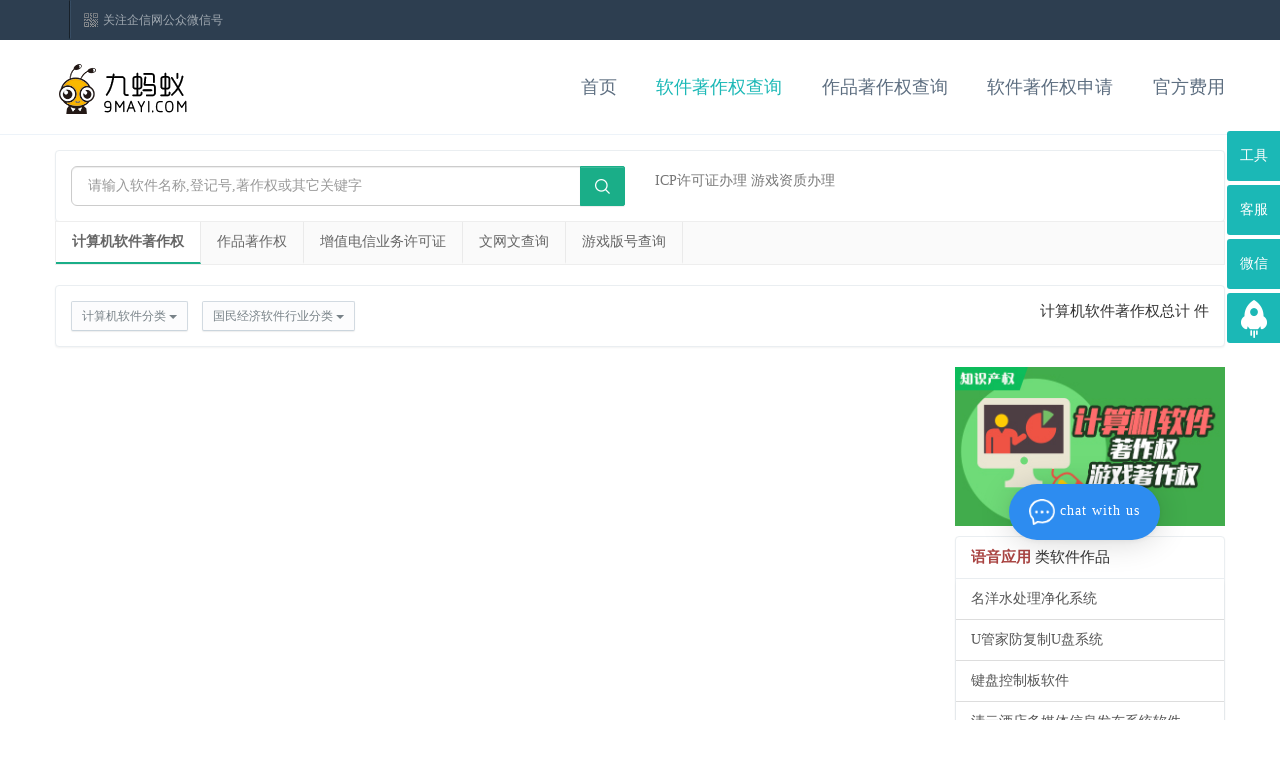

--- FILE ---
content_type: text/html; charset=utf-8
request_url: http://www.publics.com.cn/softclass/0/30303/
body_size: 8265
content:
<!DOCTYPE html>
<html>
<head>
    <meta http-equiv="Content-Type" content="text/html; charset=utf-8" />
    <title>语音应用展示-计算机软件分类语音应用-企信版权服务平台</title>
    <meta name="keywords" content="语音应用,计算机软件分类语音应用" />
    <meta name="description" content="计算机软件语音应用类最新列表信息" />
    <meta http-equiv="X-UA-Compatible" content="IE=11; IE=10; IE=9; IE=8; IE=7; IE=EDGE" />
    <link href="/static/lib/css/bootstrap3.min.css" type="text/css" rel="stylesheet">
<link href="/static/lib/css/bootstrap-theme.min.css" type="text/css" rel="stylesheet">
<link href="/static/lib/css/copyright.css" type="text/css" rel="stylesheet">
<link href="/static/lib/css/model-v02.css" type="text/css" rel="stylesheet">
<!--[if IE]>
<script src="/static/lib/js/jquery.js"></script>
<![endif]-->
<script src="/static/lib/js/jquery.js"></script>
<script src="/static/lib/js/self.js"></script>
<!--[if lte IE 6]>
<script type="text/javascript" src="/static/lib/js/belatedPNG.js"></script>
<script type="text/javascript">
    var __IE6=true;
    DD_belatedPNG.fix('.logo img,.prev img,.next img,img');
</script>
<![endif]-->
    
</head>
<body id="home">
<!-- 右侧广告 -->
<div class="ad-content hidden-xs hidden-sm">
    <div class="ad-left">
        <ul>
            <li class="ad-list">
                <p class="ad-p"><a href="javascript:;">工具</a></p>
            </li>
            <li class="ad-list">
                <p class="ad-p"><a href="javascript:;">客服</a></p>
            </li>
            <li class="ad-list">
                <p class="ad-p"><a href="javascript:;">微信</a></p>
            </li>
            <li class="ad-list">
                <i class="ad-go" style="width: 54px;height: 50px;"></i>
            </li>
        </ul>
    </div>
    <div class="ad-right">
        <dl>
            <dt class="ad-dt">工具</dt>
            <dd class="dd-one"><a href="/appla/">软件著作权查询</a></dd>
            <dd class="dd-one"><a href="/appla/">作品著作权查询</a></dd>
            <dd class="dd-one"><a href="/cost/">官费查询</a></dd>
        </dl>
        <dl>
            <dt class="ad-dt">客服</dt>
            <dd class="dd-two">
                <a href="javascript:void" onclick="OpenQQ()">
                    <i class="ad-qq" style="width: 108px;height: 38px;"></i></a>
            </dd>
        </dl>
        <dl>
            <dt class="ad-dt">微信公众号</dt>
            <dd class="dd-three" onclick="OpenQQ()"><i class="ad-weixin" style="width: 122px;height: 122px;"></i></dd>
        </dl>
    </div>
</div>

<div class="container-fluid top hidden-xs hidden-sm">

    <div class="container top">
        <div class="col-sm-12 col-md-6 col-lg-6 left_0">
          
            <div class="box1 line"></div>

            <div class="box2">
                <a href="javascript:void(0);" class="txt2" id="weixin">关注企信网公众微信号</a>
                <div class="top-tc hide">
                    <p><img src="/static/lib/images/top_weix.png"/></p>
                    <p>关注企信网</p>
                    <p>关注企业服务</p>
                </div>
            </div>
        </div>

        <div class="col-sm-12 col-md-6 col-lg-6 right_0">
            <div class="box3">
            </div>
            <div class="box3">
                <!--<span class="txt3"></span>-->
                <!--<strong>软件著作权办理:400-003-0039</strong>-->
            </div>
        </div>
    </div>
</div>

<div class="container-fluid k_nav hidden-xs hidden-sm hidden-md">

    <div class="container">
        <div class="col-sm-12 col-md-4 col-lg-3 right_0 left_0 sm_logo ">
            <a href="/"><img src="/static/lib/images/logo1.png"></a>
        </div>
        <div class="col-sm-12 col-md-8 col-lg-8 right right_0 left_0">
            <ul>
                <li><a href="/cost/"  id="top5">官方费用</a></li>
                <li><a href="/appla/" id="top1">软件著作权申请</a></li>
                <li><a href="/works/"  id="top4">作品著作权查询</a></li>
                <li><a href="/copyright/"  id="top3">软件著作权查询</a></li>
                <li><a href="/" id="top0" >首页</a></li>
            </ul>
        </div>
    </div>
</div>

<div class="container m-t">
    <div class="row">
        <div class="col-md-12">
            <div class="panel b-a padder">
    <div class="row">
        <div class="col-sm-6 m-b m-t">
            <form role="search" id="software_form" action="/c_search">
                <div class="form-group m-b-none">
                    <div class="input-group">
                        <input type="text" class="form-control input-lg" id="key"  name="key"  style="font-size: 14px;" placeholder="请输入软件名称,登记号,著作权或其它关键字" autocomplete="off" value="">
                        <span class="input-group-btn">
								<button type="button" onclick="ShowSoftwareVcode()" class="btn btn-success btn-icon input-lg btn-top"><i class="fa fa-search"></i></button>
							 </span>
                    </div>
                </div>
                <div class="yzm-code">
                    <div class="yzm_bg"></div>
                    <div class="yzm-box">
                        <div class="top"><h3>输入验证码</h3><a class="closeM" href="#" onclick="closeImg();">关闭</a></div>
                        <div class="yzm-con">
                            <div class="ts">请在查询框中正确的输入你所看到的字符</div>
                            <div class="ycm-img"><span><img style="width: 100px;" id="codeimg" onclick="this.src='/verify?m='+Math.random();" src="/verify"></span>
                                <a onclick="ReloadCode();" href="javascript:;">看不清，换一张</a></div>
                            <div class="yzm-input"><span class="name">验证码</span><span><input id="Vcode" name="Vcode" type="text"></span>
                                <span><a onclick="Form_SoftwareNotice('software_form',1)" href="#this">查询</a></span></div>
                        </div>
                    </div>
                </div>
            </form>
        </div>
        <div class="col-sm-6 m-b">
            <p class="top-hot">
                <a class="top-hot-company" href="http://www.9mayi.com/do/icp.html" target="_blank">ICP许可证办理</a>
                <a class="top-hot-company" href="http://www.9mayi.com/do/banhao/" target="_blank">游戏资质办理</a>
            </p>
        </div>
    </div>
</div>

<div class="col-md-12 bg-white b-t m-b-lg top-search-nav">
    <div class="pull-left">
        <a href="/copyright/"  class="active">计算机软件著作权</a>
        <a href="/works/">作品著作权</a>
        <a href="http://www.51miit.com/" target="_blank">增值电信业务许可证</a>
        <a href="http://www.cmmim.com/www/" target="_blank">文网文查询</a>
        <a href="http://www.cmmim.com/banhao/" target="_blank">游戏版号查询</a>
    </div>
    <div class="clearfix"></div>
</div>



        </div>
        <div class="col-md-12">
            <div class="panel panel-default" style="padding:15px 0 45px;margin-top:20px;">
	                <span class="font-15 text-dark pull-right m-r">
                        计算机软件著作权总计<span class="text-danger"> </span>件
                    </span>
                <div class="col-sm-7 text-left filter-bar">
                    <div class="btn-group">
                        <a class="btn btn-sm   btn-default dropdown-toggle" data-toggle="dropdown">计算机软件分类 <span class="caret"></span></a>
                        <ul class="dropdown-menu text-left  pull-none-xs animated fadeInRight" id="classtype">
                            <li class="search-ent"><span class="area-name-selected">计算机软件</span></li>
                            <li class="divider"></li>
                                                        <li><a href="/softclass/0/10000/">基础软件</a></li>
                                                        <li><a href="/softclass/0/10100/">操作系统</a></li>
                                                        <li><a href="/softclass/0/10101/">通用操作系统</a></li>
                                                        <li><a href="/softclass/0/10102/">嵌入式操作系统</a></li>
                                                        <li><a href="/softclass/0/10109/">其他操作系统</a></li>
                                                        <li><a href="/softclass/0/10200/">数据库系统</a></li>
                                                        <li><a href="/softclass/0/10300/">支撑软件</a></li>
                                                        <li><a href="/softclass/0/10400/">嵌入式系统软件</a></li>
                                                        <li><a href="/softclass/0/10900/">其他</a></li>
                                                        <li><a href="/softclass/0/20000/">中间件</a></li>
                                                        <li><a href="/softclass/0/20100/">基础中间件</a></li>
                                                        <li><a href="/softclass/0/20200/">业务中间件</a></li>
                                                        <li><a href="/softclass/0/20300/">领域中间件</a></li>
                                                        <li><a href="/softclass/0/20900/">其他中间件</a></li>
                                                        <li><a href="/softclass/0/30000/">应用软件</a></li>
                                                        <li><a href="/softclass/0/30100/">通用软件</a></li>
                                                        <li><a href="/softclass/0/30101/">字处理软件</a></li>
                                                        <li><a href="/softclass/0/30102/">报表处理软件</a></li>
                                                        <li><a href="/softclass/0/30103/">地理信息软件</a></li>
                                                        <li><a href="/softclass/0/30104/">网络软件</a></li>
                                                        <li><a href="/softclass/0/30105/">游戏软件</a></li>
                                                        <li><a href="/softclass/0/30106/">企业管理软件</a></li>
                                                        <li><a href="/softclass/0/30107/">多媒体应用软件</a></li>
                                                        <li><a href="/softclass/0/30108/">辅助设计与辅助制造（CAD/CAM）软件</a></li>
                                                        <li><a href="/softclass/0/30109/">信息安全软件</a></li>
                                                        <li><a href="/softclass/0/30900/">其它通用软件</a></li>
                                                        <li><a href="/softclass/0/30200/">行业应用软件</a></li>
                                                        <li><a href="/softclass/0/30201/">政务软件</a></li>
                                                        <li><a href="/softclass/0/30202/">商务（贸）软件</a></li>
                                                        <li><a href="/softclass/0/30203/">财税软件</a></li>
                                                        <li><a href="/softclass/0/30204/">金融软件</a></li>
                                                        <li><a href="/softclass/0/30205/">商业软件</a></li>
                                                        <li><a href="/softclass/0/30206/">通信软件</a></li>
                                                        <li><a href="/softclass/0/30207/">能源软件</a></li>
                                                        <li><a href="/softclass/0/30208/">工业控制</a></li>
                                                        <li><a href="/softclass/0/30209/">教育软件</a></li>
                                                        <li><a href="/softclass/0/30210/">旅游服务业</a></li>
                                                        <li><a href="/softclass/0/30211/">交通应用</a></li>
                                                        <li><a href="/softclass/0/30212/">会计核算软件/财务管理软件</a></li>
                                                        <li><a href="/softclass/0/30213/">统计软件</a></li>
                                                        <li><a href="/softclass/0/30219/">其它行业应用软件</a></li>
                                                        <li><a href="/softclass/0/30300/">文字语言处理</a></li>
                                                        <li><a href="/softclass/0/30301/">信息检索</a></li>
                                                        <li><a href="/softclass/0/30302/">文本处理</a></li>
                                                        <li><a href="/softclass/0/30303/">语音应用</a></li>
                                                        <li><a href="/softclass/0/30304/">其它资源库</a></li>
                                                        <li><a href="/softclass/0/30305/">机器翻译</a></li>
                                                        <li><a href="/softclass/0/30309/">其它文字处理软件</a></li>
                                                        <li><a href="/softclass/0/40000/">嵌入式应用软件</a></li>
                                                        <li><a href="/softclass/1/0000/">通用</a></li>
                                                        <li><a href="/softclass/1/0100/">农业</a></li>
                                                        <li><a href="/softclass/1/0200/">林业</a></li>
                                                        <li><a href="/softclass/1/0300/">畜牧业</a></li>
                                                        <li><a href="/softclass/1/0400/">渔业</a></li>
                                                        <li><a href="/softclass/1/0500/">农、林、牧、渔服务业</a></li>
                                                        <li><a href="/softclass/1/0600/">煤炭开采和洗选业</a></li>
                                                        <li><a href="/softclass/1/0700/">石油和天然气开采业</a></li>
                                                        <li><a href="/softclass/1/0800/">黑色金属矿采选业</a></li>
                                                        <li><a href="/softclass/1/0900/">有色金属矿采选业</a></li>
                                                        <li><a href="/softclass/1/1000/">非金属矿采选业</a></li>
                                                        <li><a href="/softclass/1/1100/">其他采矿业</a></li>
                                                        <li><a href="/softclass/1/1300/">农副食品加工业</a></li>
                                                        <li><a href="/softclass/1/1400/">食品制造业</a></li>
                                                        <li><a href="/softclass/1/1500/">饮料制造业</a></li>
                                                        <li><a href="/softclass/1/1600/">烟草制品业</a></li>
                                                        <li><a href="/softclass/1/1700/">纺织业</a></li>
                                                        <li><a href="/softclass/1/1800/">纺织服装、鞋、帽制造业</a></li>
                                                        <li><a href="/softclass/1/1900/">皮革、毛皮、羽毛(绒)及其制品业</a></li>
                                                        <li><a href="/softclass/1/2000/">木材加工及木、竹、藤、棕、草制品业</a></li>
                                                        <li><a href="/softclass/1/2100/">家具制造业</a></li>
                                                        <li><a href="/softclass/1/2200/">造纸及纸制品业</a></li>
                                                        <li><a href="/softclass/1/2300/">印刷业和记录媒介的复制</a></li>
                                                        <li><a href="/softclass/1/2400/">文教体育用品制造业</a></li>
                                                        <li><a href="/softclass/1/2500/">石油加工、炼焦及核燃料加工业</a></li>
                                                        <li><a href="/softclass/1/2600/">化学原料及化学制品制造业</a></li>
                                                        <li><a href="/softclass/1/2700/">医药制造业</a></li>
                                                        <li><a href="/softclass/1/2800/">化学纤维制造业</a></li>
                                                        <li><a href="/softclass/1/2900/">橡胶制造业</a></li>
                                                        <li><a href="/softclass/1/3000/">塑料制品业</a></li>
                                                        <li><a href="/softclass/1/3100/">非金属矿物制品业</a></li>
                                                        <li><a href="/softclass/1/3200/">黑色金属冶炼及压延加工业</a></li>
                                                        <li><a href="/softclass/1/3300/">有色金属冶炼及压延加工业</a></li>
                                                        <li><a href="/softclass/1/3400/">金属制品业</a></li>
                                                        <li><a href="/softclass/1/3500/">通用设备制造业</a></li>
                                                        <li><a href="/softclass/1/3600/">专用设备制造业</a></li>
                                                        <li><a href="/softclass/1/3700/">交通运输设备制造业</a></li>
                                                        <li><a href="/softclass/1/3900/">电气机械及器材制造业</a></li>
                                                        <li><a href="/softclass/1/4000/">通信设备、计算机及其他电子设备制造业</a></li>
                                                        <li><a href="/softclass/1/4100/">仪器仪表及文化、办公用机械制造业</a></li>
                                                        <li><a href="/softclass/1/4200/">工艺品及其他制造业</a></li>
                                                        <li><a href="/softclass/1/4300/">废弃资源和废旧材料回收加工业</a></li>
                                                        <li><a href="/softclass/1/4400/">电力、热力的生产和供应业</a></li>
                                                        <li><a href="/softclass/1/4500/">燃气生产和供应业</a></li>
                                                        <li><a href="/softclass/1/4600/">水的生产和供应业</a></li>
                                                        <li><a href="/softclass/1/4700/">房屋和土木工程建筑业</a></li>
                                                        <li><a href="/softclass/1/4800/">建筑安装业</a></li>
                                                        <li><a href="/softclass/1/4900/">建筑装饰业</a></li>
                                                        <li><a href="/softclass/1/5000/">其他建筑业</a></li>
                                                        <li><a href="/softclass/1/5100/">铁路运输业</a></li>
                                                        <li><a href="/softclass/1/5200/">道路运输业</a></li>
                                                        <li><a href="/softclass/1/5300/">城市公共交通业</a></li>
                                                        <li><a href="/softclass/1/5400/">水上运输业</a></li>
                                                        <li><a href="/softclass/1/5500/">航空运输业</a></li>
                                                        <li><a href="/softclass/1/5600/">管道运输业</a></li>
                                                        <li><a href="/softclass/1/5700/">装卸搬运和其他运输服务业</a></li>
                                                        <li><a href="/softclass/1/5800/">仓储业</a></li>
                                                        <li><a href="/softclass/1/5900/">邮政业</a></li>
                                                        <li><a href="/softclass/1/6000/">电信和其他信息传输服务业</a></li>
                                                        <li><a href="/softclass/1/6100/">计算机服务业</a></li>
                                                        <li><a href="/softclass/1/6200/">软件业</a></li>
                                                        <li><a href="/softclass/1/6300/">批发业</a></li>
                                                        <li><a href="/softclass/1/6500/">零售业</a></li>
                                                        <li><a href="/softclass/1/6600/">住宿业</a></li>
                                                        <li><a href="/softclass/1/6700/">餐饮业</a></li>
                                                        <li><a href="/softclass/1/6800/">银行业</a></li>
                                                        <li><a href="/softclass/1/6900/">证券业</a></li>
                                                        <li><a href="/softclass/1/7000/">保险业</a></li>
                                                        <li><a href="/softclass/1/7100/">其他金融活动</a></li>
                                                        <li><a href="/softclass/1/7200/">房地产业</a></li>
                                                        <li><a href="/softclass/1/7300/">租赁业</a></li>
                                                        <li><a href="/softclass/1/7400/">商务服务业</a></li>
                                                        <li><a href="/softclass/1/7500/">研究与试验发展</a></li>
                                                        <li><a href="/softclass/1/7600/">专业技术服务业</a></li>
                                                        <li><a href="/softclass/1/7700/">科技交流和推广服务业</a></li>
                                                        <li><a href="/softclass/1/7800/">地质勘查业</a></li>
                                                        <li><a href="/softclass/1/7900/">水利管理业</a></li>
                                                        <li><a href="/softclass/1/8000/">环境管理业</a></li>
                                                        <li><a href="/softclass/1/8100/">公共设施管理业</a></li>
                                                        <li><a href="/softclass/1/8200/">居民服务业</a></li>
                                                        <li><a href="/softclass/1/8300/">其他服务业</a></li>
                                                        <li><a href="/softclass/1/8400/">教育</a></li>
                                                        <li><a href="/softclass/1/8500/">卫生</a></li>
                                                        <li><a href="/softclass/1/8600/">社会保障业</a></li>
                                                        <li><a href="/softclass/1/8700/">社会福利业</a></li>
                                                        <li><a href="/softclass/1/8800/">新闻出版业</a></li>
                                                        <li><a href="/softclass/1/8900/">广播、电视、电影和音像业</a></li>
                                                        <li><a href="/softclass/1/9000/">文化艺术业</a></li>
                                                        <li><a href="/softclass/1/9100/">体育</a></li>
                                                        <li><a href="/softclass/1/9200/">娱乐业</a></li>
                                                        <li><a href="/softclass/1/9300/">中国共产党机关</a></li>
                                                        <li><a href="/softclass/1/9400/">国家机构</a></li>
                                                        <li><a href="/softclass/1/9500/">人民政协和民主党派</a></li>
                                                        <li><a href="/softclass/1/9600/">群众团体、社会团体和宗教组织</a></li>
                                                        <li><a href="/softclass/1/9700/">基层群众自治组织</a></li>
                                                        <li><a href="/softclass/1/9800/">国际组织</a></li>
                                                    </ul>
                    </div>
                    <div class="btn-group" style="margin-left:10px;">
                        <a class="btn btn-sm   btn-default dropdown-toggle" data-toggle="dropdown">国民经济软件行业分类 <span class="caret"></span></a>
                        <ul class="dropdown-menu text-left  pull-none-xs animated fadeInRight" id="guomintype">
                            <li class="search-ent"><span class="area-name-selected">国民经济软件</span></li>
                            <li class="divider"></li>
                                                        <li><a href="/softclass/0/10000/">基础软件</a></li>
                                                        <li><a href="/softclass/0/10100/">操作系统</a></li>
                                                        <li><a href="/softclass/0/10101/">通用操作系统</a></li>
                                                        <li><a href="/softclass/0/10102/">嵌入式操作系统</a></li>
                                                        <li><a href="/softclass/0/10109/">其他操作系统</a></li>
                                                        <li><a href="/softclass/0/10200/">数据库系统</a></li>
                                                        <li><a href="/softclass/0/10300/">支撑软件</a></li>
                                                        <li><a href="/softclass/0/10400/">嵌入式系统软件</a></li>
                                                        <li><a href="/softclass/0/10900/">其他</a></li>
                                                        <li><a href="/softclass/0/20000/">中间件</a></li>
                                                        <li><a href="/softclass/0/20100/">基础中间件</a></li>
                                                        <li><a href="/softclass/0/20200/">业务中间件</a></li>
                                                        <li><a href="/softclass/0/20300/">领域中间件</a></li>
                                                        <li><a href="/softclass/0/20900/">其他中间件</a></li>
                                                        <li><a href="/softclass/0/30000/">应用软件</a></li>
                                                        <li><a href="/softclass/0/30100/">通用软件</a></li>
                                                        <li><a href="/softclass/0/30101/">字处理软件</a></li>
                                                        <li><a href="/softclass/0/30102/">报表处理软件</a></li>
                                                        <li><a href="/softclass/0/30103/">地理信息软件</a></li>
                                                        <li><a href="/softclass/0/30104/">网络软件</a></li>
                                                        <li><a href="/softclass/0/30105/">游戏软件</a></li>
                                                        <li><a href="/softclass/0/30106/">企业管理软件</a></li>
                                                        <li><a href="/softclass/0/30107/">多媒体应用软件</a></li>
                                                        <li><a href="/softclass/0/30108/">辅助设计与辅助制造（CAD/CAM）软件</a></li>
                                                        <li><a href="/softclass/0/30109/">信息安全软件</a></li>
                                                        <li><a href="/softclass/0/30900/">其它通用软件</a></li>
                                                        <li><a href="/softclass/0/30200/">行业应用软件</a></li>
                                                        <li><a href="/softclass/0/30201/">政务软件</a></li>
                                                        <li><a href="/softclass/0/30202/">商务（贸）软件</a></li>
                                                        <li><a href="/softclass/0/30203/">财税软件</a></li>
                                                        <li><a href="/softclass/0/30204/">金融软件</a></li>
                                                        <li><a href="/softclass/0/30205/">商业软件</a></li>
                                                        <li><a href="/softclass/0/30206/">通信软件</a></li>
                                                        <li><a href="/softclass/0/30207/">能源软件</a></li>
                                                        <li><a href="/softclass/0/30208/">工业控制</a></li>
                                                        <li><a href="/softclass/0/30209/">教育软件</a></li>
                                                        <li><a href="/softclass/0/30210/">旅游服务业</a></li>
                                                        <li><a href="/softclass/0/30211/">交通应用</a></li>
                                                        <li><a href="/softclass/0/30212/">会计核算软件/财务管理软件</a></li>
                                                        <li><a href="/softclass/0/30213/">统计软件</a></li>
                                                        <li><a href="/softclass/0/30219/">其它行业应用软件</a></li>
                                                        <li><a href="/softclass/0/30300/">文字语言处理</a></li>
                                                        <li><a href="/softclass/0/30301/">信息检索</a></li>
                                                        <li><a href="/softclass/0/30302/">文本处理</a></li>
                                                        <li><a href="/softclass/0/30303/">语音应用</a></li>
                                                        <li><a href="/softclass/0/30304/">其它资源库</a></li>
                                                        <li><a href="/softclass/0/30305/">机器翻译</a></li>
                                                        <li><a href="/softclass/0/30309/">其它文字处理软件</a></li>
                                                        <li><a href="/softclass/0/40000/">嵌入式应用软件</a></li>
                                                        <li><a href="/softclass/1/0000/">通用</a></li>
                                                        <li><a href="/softclass/1/0100/">农业</a></li>
                                                        <li><a href="/softclass/1/0200/">林业</a></li>
                                                        <li><a href="/softclass/1/0300/">畜牧业</a></li>
                                                        <li><a href="/softclass/1/0400/">渔业</a></li>
                                                        <li><a href="/softclass/1/0500/">农、林、牧、渔服务业</a></li>
                                                        <li><a href="/softclass/1/0600/">煤炭开采和洗选业</a></li>
                                                        <li><a href="/softclass/1/0700/">石油和天然气开采业</a></li>
                                                        <li><a href="/softclass/1/0800/">黑色金属矿采选业</a></li>
                                                        <li><a href="/softclass/1/0900/">有色金属矿采选业</a></li>
                                                        <li><a href="/softclass/1/1000/">非金属矿采选业</a></li>
                                                        <li><a href="/softclass/1/1100/">其他采矿业</a></li>
                                                        <li><a href="/softclass/1/1300/">农副食品加工业</a></li>
                                                        <li><a href="/softclass/1/1400/">食品制造业</a></li>
                                                        <li><a href="/softclass/1/1500/">饮料制造业</a></li>
                                                        <li><a href="/softclass/1/1600/">烟草制品业</a></li>
                                                        <li><a href="/softclass/1/1700/">纺织业</a></li>
                                                        <li><a href="/softclass/1/1800/">纺织服装、鞋、帽制造业</a></li>
                                                        <li><a href="/softclass/1/1900/">皮革、毛皮、羽毛(绒)及其制品业</a></li>
                                                        <li><a href="/softclass/1/2000/">木材加工及木、竹、藤、棕、草制品业</a></li>
                                                        <li><a href="/softclass/1/2100/">家具制造业</a></li>
                                                        <li><a href="/softclass/1/2200/">造纸及纸制品业</a></li>
                                                        <li><a href="/softclass/1/2300/">印刷业和记录媒介的复制</a></li>
                                                        <li><a href="/softclass/1/2400/">文教体育用品制造业</a></li>
                                                        <li><a href="/softclass/1/2500/">石油加工、炼焦及核燃料加工业</a></li>
                                                        <li><a href="/softclass/1/2600/">化学原料及化学制品制造业</a></li>
                                                        <li><a href="/softclass/1/2700/">医药制造业</a></li>
                                                        <li><a href="/softclass/1/2800/">化学纤维制造业</a></li>
                                                        <li><a href="/softclass/1/2900/">橡胶制造业</a></li>
                                                        <li><a href="/softclass/1/3000/">塑料制品业</a></li>
                                                        <li><a href="/softclass/1/3100/">非金属矿物制品业</a></li>
                                                        <li><a href="/softclass/1/3200/">黑色金属冶炼及压延加工业</a></li>
                                                        <li><a href="/softclass/1/3300/">有色金属冶炼及压延加工业</a></li>
                                                        <li><a href="/softclass/1/3400/">金属制品业</a></li>
                                                        <li><a href="/softclass/1/3500/">通用设备制造业</a></li>
                                                        <li><a href="/softclass/1/3600/">专用设备制造业</a></li>
                                                        <li><a href="/softclass/1/3700/">交通运输设备制造业</a></li>
                                                        <li><a href="/softclass/1/3900/">电气机械及器材制造业</a></li>
                                                        <li><a href="/softclass/1/4000/">通信设备、计算机及其他电子设备制造业</a></li>
                                                        <li><a href="/softclass/1/4100/">仪器仪表及文化、办公用机械制造业</a></li>
                                                        <li><a href="/softclass/1/4200/">工艺品及其他制造业</a></li>
                                                        <li><a href="/softclass/1/4300/">废弃资源和废旧材料回收加工业</a></li>
                                                        <li><a href="/softclass/1/4400/">电力、热力的生产和供应业</a></li>
                                                        <li><a href="/softclass/1/4500/">燃气生产和供应业</a></li>
                                                        <li><a href="/softclass/1/4600/">水的生产和供应业</a></li>
                                                        <li><a href="/softclass/1/4700/">房屋和土木工程建筑业</a></li>
                                                        <li><a href="/softclass/1/4800/">建筑安装业</a></li>
                                                        <li><a href="/softclass/1/4900/">建筑装饰业</a></li>
                                                        <li><a href="/softclass/1/5000/">其他建筑业</a></li>
                                                        <li><a href="/softclass/1/5100/">铁路运输业</a></li>
                                                        <li><a href="/softclass/1/5200/">道路运输业</a></li>
                                                        <li><a href="/softclass/1/5300/">城市公共交通业</a></li>
                                                        <li><a href="/softclass/1/5400/">水上运输业</a></li>
                                                        <li><a href="/softclass/1/5500/">航空运输业</a></li>
                                                        <li><a href="/softclass/1/5600/">管道运输业</a></li>
                                                        <li><a href="/softclass/1/5700/">装卸搬运和其他运输服务业</a></li>
                                                        <li><a href="/softclass/1/5800/">仓储业</a></li>
                                                        <li><a href="/softclass/1/5900/">邮政业</a></li>
                                                        <li><a href="/softclass/1/6000/">电信和其他信息传输服务业</a></li>
                                                        <li><a href="/softclass/1/6100/">计算机服务业</a></li>
                                                        <li><a href="/softclass/1/6200/">软件业</a></li>
                                                        <li><a href="/softclass/1/6300/">批发业</a></li>
                                                        <li><a href="/softclass/1/6500/">零售业</a></li>
                                                        <li><a href="/softclass/1/6600/">住宿业</a></li>
                                                        <li><a href="/softclass/1/6700/">餐饮业</a></li>
                                                        <li><a href="/softclass/1/6800/">银行业</a></li>
                                                        <li><a href="/softclass/1/6900/">证券业</a></li>
                                                        <li><a href="/softclass/1/7000/">保险业</a></li>
                                                        <li><a href="/softclass/1/7100/">其他金融活动</a></li>
                                                        <li><a href="/softclass/1/7200/">房地产业</a></li>
                                                        <li><a href="/softclass/1/7300/">租赁业</a></li>
                                                        <li><a href="/softclass/1/7400/">商务服务业</a></li>
                                                        <li><a href="/softclass/1/7500/">研究与试验发展</a></li>
                                                        <li><a href="/softclass/1/7600/">专业技术服务业</a></li>
                                                        <li><a href="/softclass/1/7700/">科技交流和推广服务业</a></li>
                                                        <li><a href="/softclass/1/7800/">地质勘查业</a></li>
                                                        <li><a href="/softclass/1/7900/">水利管理业</a></li>
                                                        <li><a href="/softclass/1/8000/">环境管理业</a></li>
                                                        <li><a href="/softclass/1/8100/">公共设施管理业</a></li>
                                                        <li><a href="/softclass/1/8200/">居民服务业</a></li>
                                                        <li><a href="/softclass/1/8300/">其他服务业</a></li>
                                                        <li><a href="/softclass/1/8400/">教育</a></li>
                                                        <li><a href="/softclass/1/8500/">卫生</a></li>
                                                        <li><a href="/softclass/1/8600/">社会保障业</a></li>
                                                        <li><a href="/softclass/1/8700/">社会福利业</a></li>
                                                        <li><a href="/softclass/1/8800/">新闻出版业</a></li>
                                                        <li><a href="/softclass/1/8900/">广播、电视、电影和音像业</a></li>
                                                        <li><a href="/softclass/1/9000/">文化艺术业</a></li>
                                                        <li><a href="/softclass/1/9100/">体育</a></li>
                                                        <li><a href="/softclass/1/9200/">娱乐业</a></li>
                                                        <li><a href="/softclass/1/9300/">中国共产党机关</a></li>
                                                        <li><a href="/softclass/1/9400/">国家机构</a></li>
                                                        <li><a href="/softclass/1/9500/">人民政协和民主党派</a></li>
                                                        <li><a href="/softclass/1/9600/">群众团体、社会团体和宗教组织</a></li>
                                                        <li><a href="/softclass/1/9700/">基层群众自治组织</a></li>
                                                        <li><a href="/softclass/1/9800/">国际组织</a></li>
                                                    </ul>
                    </div>
                </div>
            </div>
        </div>
        <div class="col-md-9">
                    </div>
        <div class="col-md-3">
            <div class="banner-image-container">
                <a href="/application/"><img src="/static/lib/images/20151106022237428.jpg" /></a>
            </div>
            <section class="panel b-a" style="margin-top:10px;">
                <div class="panel-heading b-b">
                    <span class="font-bold font-15 text-dark"><b class="text-danger">语音应用</b> 类软件作品</span>
                </div>
                <ul class="list-group list-group-lg no-bg auto">
                                            <a href="/software/CA374F74F1864E96B2F76191048BEB66/" class="list-group-item clearfix">名洋水处理净化系统</a>
                                            <a href="/software/DB71354CC2934C7D8424CB633E7A9026/" class="list-group-item clearfix">U管家防复制U盘系统</a>
                                            <a href="/software/4551120BCF4D46438BA14FA0CF1B4DFA/" class="list-group-item clearfix">键盘控制板软件</a>
                                            <a href="/software/2380306A68C74F40B1395CE1C47DE461/" class="list-group-item clearfix">清云酒店多媒体信息发布系统软件</a>
                                            <a href="/software/F5AE61FA0B2F4B8899F72CAA57388C47/" class="list-group-item clearfix">支付分润管理系统</a>
                                            <a href="/software/D1C9E8AC9D67487381251390CDBE4BC3/" class="list-group-item clearfix">能源消耗综合调度管理软件</a>
                                            <a href="/software/C0CD505DE3364CF2B27E523D340D3ACE/" class="list-group-item clearfix">乐才考勤猫考勤数据对接系统软件</a>
                                            <a href="/software/FED71FB78F144D70BB343A493A2A9893/" class="list-group-item clearfix">泽葵教学微视频资源互动平台软件</a>
                                            <a href="/software/8AB8DBB80FBB48A2A5A2EEB0F76A2084/" class="list-group-item clearfix">同娱独木桥游戏软件</a>
                                            <a href="/software/595657E5831D4EC19EC514459EDA2635/" class="list-group-item clearfix">平云党建信息化管理软件</a>
                                            <a href="/software/02DF514849C647C38ABF65765EC459E2/" class="list-group-item clearfix">汇阳物业综合管理软件</a>
                                            <a href="/software/F9D7FF207C6F440AB0932897160A0C7A/" class="list-group-item clearfix">衢浩支付结算管理系统</a>
                                            <a href="/software/8D1B1E3D033F4807AF7E0304117145CC/" class="list-group-item clearfix">顶阳医院感染管理系统</a>
                                            <a href="/software/7F640155E9974535B830DEBB9C0A040D/" class="list-group-item clearfix">瀚海教育教务管理系统</a>
                                            <a href="/software/6C895E7CFC4D49B5987EED4D24C234E0/" class="list-group-item clearfix">平衡点在线个性化LOGO设计软件</a>
                                            <a href="/software/9DAC05418A9C4268AC899DB602AF900F/" class="list-group-item clearfix">热带气旋致灾相似检索软件</a>
                                            <a href="/software/59685CC384944FECB1A77C01CBFC5B78/" class="list-group-item clearfix">新亮打火机加工工艺流程监管软件</a>
                                            <a href="/software/79E566459EC440EEAB892ACB3622F8A1/" class="list-group-item clearfix">公共文化云综合管理平台</a>
                                            <a href="/software/E07B1EB32ED34D3E8C5CF95CECFAF0ED/" class="list-group-item clearfix">塔防世界手机游戏软件</a>
                                            <a href="/software/E697B1D753014458856F6B6A2FB6D784/" class="list-group-item clearfix">视频聊天约会软件</a>
                                            <a href="/software/3AC861630DDB48B496410A656B1E3CE1/" class="list-group-item clearfix">金融贷款信息分析管理系统</a>
                                            <a href="/software/5A1C1A4DAAD84DECAF4503A3415356D2/" class="list-group-item clearfix">家用变频空调分体机室内控制板控制器软件</a>
                                            <a href="/software/B4BE0490CDBC4E3B854BC777D6C7D7CC/" class="list-group-item clearfix">爱特电访系统软件</a>
                                            <a href="/software/AAF48E32DD614B078639E129C421E513/" class="list-group-item clearfix">艾易pc蛋蛋助手后台管理系统</a>
                                            <a href="/software/b53dcdace8594ea78715c548cf2ca238/" class="list-group-item clearfix">宏星企业生产监控系统(J0.1)</a>
                                            <a href="/software/4e59ca8fa6aa41959514d7087238b9eb/" class="list-group-item clearfix">检查业务管理系统</a>
                                            <a href="/software/b9837d2754784941825f11f9323610c2/" class="list-group-item clearfix">检查系统辅助APP（Android版）</a>
                                            <a href="/software/ed7f91839b804387824569a828be9cbd/" class="list-group-item clearfix">智能井盖管理系统</a>
                                    </ul>
            </section>
        </div>

    </div>
</div>

<div class="container-fluid k_footer hidden-xs hidden-sm">
    <div class="container txt1">
        <div class="box">
            <ul>
                <li>友情链接：</li>
                <li><a href="http://www.publics.com.cn/" target="_blank">计算机软件著作权</a></li>
                <li><a href="http://www.9mayi.com/" target="_blank">icp许可证</a></li>
                <li><a href="http://www.51miit.com/" target="_blank">增值电信业务经营许可证验证档案库</a></li>
                 <li><a href="http://www.isoapk.com/" target="_blank">ISO认证</a></li>
            </ul>
        </div>
        <div class="box1">
            <div>
                <img src="/static/lib/images/dianhuatubiao.png" width="60" height="60">
            </div>
            <div class="pan">
                <img src="/static/lib/images/line_footer.png" width="3" height="44">
            </div>
            <div class="pan">
                <h4></h4>
                <p>周一至周日 9:00-23:00</p>
            </div>
        </div>

        <div class="box1">
            <div>
                <img src="/static/lib/images/qqtubiao.png" width="60" height="60">
            </div>
            <div class="pan">
                <img src="/static/lib/images/line_footer.png" width="3" height="44">
            </div>
            <div class="pan">
                <h4><a href="javascript:void(0);" onclick="OpenQQ()" data-role="qqservice"></a></h4>
                <p>客服QQ： 9:00-23:00</p>
            </div>
        </div>

        <div class="box2">
            <div>
                <img src="/static/lib/images/weixtub.png" width="60" height="60">
            </div>
            <div class="pan">
                <img src="/static/lib/images/line_footer.png" width="3" height="44">
            </div>
            <div class="pac">
                <img src="/static/lib/images/top_weix.png" width="60" height="60">
            </div>
        </div>
    </div>
</div>

<div class="container-fluid k_footer2">
    <div class="container txt2">
        <span>版权所有</span> <span>北京九蚂蚁科技有限公司</span>
        <span><a style="color:#bfc6cd" href="https://beian.miit.gov.cn" target="_blank">京ICP备18044873号-2</a></span>
        <span><a style="color:#bfc6cd" href="http://www.beian.gov.cn/portal/registerSystemInfo" target="_blank">京公安网备11011402012021号</a></span>
        
    </div>
</div>
<script src="/static/lib/js/bootstrap.min3.js"></script>
<script src="/static/lib/js/modal_v02.js"></script>
<script src="/static/lib/js/main.js"></script>

<script type='text/javascript'>
    (function(a, b, c, d) {
        let h = b.getElementsByTagName('head')[0];let s = b.createElement('script');
        s.type = 'text/javascript';s.src = c+"/static/js/kefu.js";s.onload = s.onreadystatechange = function () {
            if (!this.readyState || this.readyState === "loaded" || this.readyState === "complete") d(c);
        };h.appendChild(s);
    })(window, document,"https://chat.9mayi.com",function(u){
        KEFU.init({KEFU_URL:u,KEFU_ENT: "NcClmt19YJtu8gkb",})
    });
</script>

<SCRIPT type="text/javascript">
    setNavBar("3");
</script>
</body>



--- FILE ---
content_type: text/css
request_url: http://www.publics.com.cn/static/lib/css/copyright.css
body_size: 9742
content:
@charset "utf-8";

body{ font-family:"微软雅黑"  !important; }
.clear{ clear:both; }
.mt10{ margin-top:10px;}
.mt20{ margin-top:20px;}
.mt30{ margin-top:30px;}
.mt40{ margin-top:40px;}
.mt50{ margin-top:50px;}
a:link ,a:visited, a:hover, a:active{ text-decoration:none;}
.pt_r5{ margin-right:5px;}
.red{ color:#FF0000;}

.piadin0{ padding:0;}
/* CSS Document */
html, body, div, span, applet, object, iframe,p, blockquote, pre,h1,h2,h3,h4,h5,h6,
a, abbr, acronym, address, big, cite, code,
del, dfn, em, font, img, ins, kbd, q, s, samp,
small, strike, strong, sub, sup, tt, var,
b, u, i, center, dl, dt, dd, ol, ul, li,
fieldset, form, label, legend,
table, caption, tbody, tfoot, thead, tr, th, td ,input,strong{
  padding: 0;
  margin: 0;
  outline: 0;
  font-family:"微软雅黑";
  list-style:none;
  -webkit-box-sizing: border-box;
  -moz-box-sizing: border-box;
  box-sizing: border-box;
}

.container {
  padding-left: 0;
  padding-right: 0;
}

.yzm-code{width:100%;height:100%;position:fixed;top:0;left:0;display:none;z-index:800;}
.ycm-img img{border:#ddd solid 1px;}
.yzm-code .yzm_bg{width:100%;height:100%;background:#000000; opacity:0.8;filter:alpha(opacity=80);}
.yzm-code .yzm-box{width:452px;height:334px;position:absolute;top:50%;left:50%;margin-top:-167px;margin-left:-226px;background:#fff;}
.yzm-code .yzm-box .top{width:100%;height:78px;background:#0053a2;position:relative;}
.yzm-code .yzm-box .top h3{text-align:center;font-size:24px;line-height:78px;color:#fff;font-weight:normal;}
.yzm-code .yzm-box .top a.closeM{ font-size:14px;line-height:30px;color:#fff;position:absolute;top:25px;right:10px;}
.yzm-code .yzm-box .yzm-con{padding:20px 40px;}
.yzm-code .yzm-box .yzm-con .ts{font-size:14px;color:#323232;line-height:30px;}
.yzm-code .yzm-box .yzm-con .ycm-img{height:50px;padding:10px 0;border-bottom:1px solid #d2d2d2;}
.yzm-code .yzm-box .yzm-con .ycm-img span{float:left;}
.yzm-code .yzm-box .yzm-con .ycm-img a{font-size:14px;line-height:50px;color:#0053a2;float:left;padding-left:10px;}
.yzm-code .yzm-box .yzm-con .yzm-input{padding-top:20px;}
.yzm-code .yzm-box .yzm-con .yzm-input span{display:inline-block;*zoom:1;*display:inline;}
.yzm-code .yzm-box .yzm-con .yzm-input span.name{font-size:14px;line-height:50px;color:#0053a2;padding-right:10px;}
.yzm-code .yzm-box .yzm-con .yzm-input input{width:178px;height:100%;border:1px solid #d2d2d2;line-heihgt:28px;padding:10px;}
.yzm-code .yzm-box .yzm-con .yzm-input a{margin-left:20px;width:100px;height:50px;line-height:50px;font-size:14px;color:#fff;background:#0053a2;text-align:center;display:block;}


input[type="radio"] {
  position: absolute;
  top: -9999px;
  left: -9999px;
}

 /*清除浮动代码*/
  .clearfloat:after {
    display:block;
    clear:both;
    content:"";
    visibility:hidden;
    height:0
  }
  .clearfloat {
    zoom:1
  }

/* 禁用iPhone中Safari的字号自动调整 */
html {
  -webkit-text-size-adjust: none;
}

/* 设置HTML5元素为块 */
article， aside， details， figcaption， figure， footer， header， hgroup， menu， nav， section {
  display: block;
}

/* 设置图片视频等自适应调整 */
img {
  max-width: 100%;
  height: auto;
  width: auto\9; /* ie8 */
}



/* top */
.top{ background:#2d3e50; height:40px; margin-bottom:0px; color:#a1a9b1; line-height:40px; font-size:12px;}
.top .box1{ float:left;}
.top .left_0{ padding-left:0px !important;}
.top .right_0{ padding-right:0px !important;}
.top .box2{ float:left; position:relative;}
.top .line{ margin-left:13px; margin-right:5px; height:40px; text-align:center; padding-right:10px; background:url(http://static.9mayi.cn/public/copyright/images/top_line.png) no-repeat;}
.top .txt1{ line-height:40px; font-size:12px; font-family:Microsoft YaHei; color:#1bb8b6; padding:0px 3px 0px 0px;}
.top .txt1:hover{ color:#32e8e6;}
.top .txt2{ line-height:40px; font-size:12px;  font-family:Microsoft YaHei; color:#a1a9b1;  padding-left:20px; background:url(http://static.9mayi.cn/public/copyright/images/weixin.png) no-repeat left;}
.top .txt2:hover{ color:#a1a9b1;}
.top .top-tc{ position:absolute; top:40px; z-index:99999; border:1px #ddd solid; line-height:20px; padding-bottom:10px; font-size:12px; text-align:center; background:#FFFFFF; left:20px; width:122px;  background:#fff;}
.top .top-tc p{ margin:0;}
.top .box3{ float:right; color:#1bb8b6;}
.top .box3 a{ color:#1bb8b6;}
.top .box3 a:hover{ color:#32e8e6;}
.top .txt3{ line-height:40px; padding-top:5px; margin-right:10px; padding-bottom:5px; font-size:16px;   font-family:Microsoft YaHei; font-weight:bold; color:#1bb8b6;  padding-left:30px; background:url(http://static.9mayi.cn/public/copyright/images/toptel.png) no-repeat left;}
.top strong {font-size:16px;    }
.ad-left .ad-go {
    background: rgba(0, 0, 0, 0) url("http://static.9mayi.cn/public/copyright/images/icon_index.png") no-repeat scroll -624px -3px;
    cursor: pointer;
    display: block;
}


/*导航样式修*/
.navbar-inverse{background-image:none !important; background:#14a296; border-color: #047c72 !important;}
.navbar-inverse .navbar-nav > .active > a, .navbar-inverse .navbar-nav > .active > a:focus, .navbar-inverse .navbar-nav > .active > a:hover {
    color: #fff;
    background-color: #14a296 !important;}
  .navbar-inverse .navbar-nav > .active > a, .navbar-inverse .navbar-nav > .open > a {
    background-image:none;}
.navbar-toggle {
    position: relative;
    float: right;
    padding: 9px 10px;
    margin-top: 8px;
    margin-right: 15px;
    margin-bottom: 8px;
    background-color: #047c72;
    background-image: none;
    border: 1px solid #047c72;
    border-radius: 4px;
}
.navbar-inverse .navbar-nav > li > a {
    color: #fff !important;
}
.navbar-inverse .navbar-nav > .open > a, .navbar-inverse .navbar-nav > .open > a:focus, .navbar-inverse .navbar-nav > .open > a:hover {
    color: #fff;
    background-color: #14a296 !important;
}

.navbar-inverse .navbar-nav .open .dropdown-menu > li > a {
    color: #fff !important;
}
.navbar-inverse .navbar-collapse, .navbar-inverse .navbar-form {
    border-color: #0d736a !important;
}
.navbar-inverse .navbar-toggle:focus, .navbar-inverse .navbar-toggle:hover {
    background-color: #0d736a !important;
}
.navbar-inverse .navbar-toggle {
    border-color: #0d736a !important;
}

/* nav */
.k_nav{ height:95px; line-height:95px; border-bottom:1px #edf3f9 solid;}
.k_nav .left_0{ padding-left:0px !important;}
.k_nav .right_0{ padding-right:0px !important;}
.k_nav .right{ float:right; font-size:18px; color:#5d6e80;}
.k_nav .right li{ display:inline; padding-left:2.2em;  float:right; position:relative; line-height:95px;}
.k_nav .right li .bq{ position:absolute; display:block; top:21px; left:37px; line-height:10px; padding:3px 5px 3px 5px; background:#F30; color:#FFF; font-size:12px; border-radius:2px;}
.k_nav .right li a{color:#5d6e80; font-weight:normal; font-size:1em; transition: background 0.2s ease-in 0s;}
.k_nav .right li a:hover{color:#1bb8b6; font-weight:normal;}
.k_nav .right li .down{color:#1bb8b6; font-weight:normal;}
/* con */
.k_con{ padding:0px !important;}
.k_con .title_line{ height:80px; line-height:70px; margin-top:10px; background:url(http://static.9mayi.cn/public/copyright/images/k_com_line.png) bottom no-repeat; font-size:1.8em; text-align:center; color:#1bb8b6;}
.k_con .form_in{ margin:0 auto; padding-left:45px; }
.k_con .form_in dl{ display:block; margin:0 auto;}
.k_con .form_in dt{ font-size:16px; color:#5d6e80; line-height:30px; padding-top:15px; padding-bottom:5px; font-weight:500 !important; }
.k_con .form_in dd{ float:left; margin-right:40px;}
.k_con .form_in .dd{height:40px; line-height:38px; width:130px;  display:block;  background:#f2f6f5; text-align:center; font-size: 15px; color: #5d6e80; border:2px #f2f6f5 solid; border-radius: 4px;}
.k_con .form_in .dd:hover{ height:40px; line-height:38px; width:130px; padding-left:40px; display:block;  background:url(http://static.9mayi.cn/public/copyright/images/danxuan.png) no-repeat left; text-align:center; font-size: 15px; color: #1cb8b7; border:2px #19b7b6 solid; border-radius: 4px; }
.k_con .form_in .down{ height:40px; line-height:38px; width:130px; padding-left:40px; display:block;  background:url(http://static.9mayi.cn/public/copyright/images/danxuan.png) no-repeat left; text-align:center; font-size: 15px; color: #1cb8b7;  border:2px #19b7b6 solid; border-radius: 4px; }

.k_con .form_in .dd2{height:40px; line-height:38px; width:130px;  display:block;  background:#f2f6f5; text-align:center; font-size: 15px; color: #5d6e80; border:2px #f2f6f5 solid; border-radius: 4px;}
.k_con .form_in .dd2:hover{ height:40px; line-height:38px; width:130px; padding-left:40px; display:block;  background:url(http://static.9mayi.cn/public/copyright/images/duoxuan.png) no-repeat left; text-align:center; font-size: 15px; color: #1cb8b7; border:2px #19b7b6 solid; border-radius: 4px; }
.k_con .form_in .down2{ height:40px; line-height:38px; width:130px; padding-left:40px; display:block;  background:url(http://static.9mayi.cn/public/copyright/images/duoxuan.png) no-repeat left; text-align:center; font-size: 15px; color: #1cb8b7;  border:2px #19b7b6 solid; border-radius: 4px; }

.k_con .form_in .text_jg{ margin-top:30px;}
.k_con .form_in .text_jg h2{ color:#5d6e80; font-size:22px;}
.k_con .form_in .text_jg .red{ color:#ff3636;}
.k_con .form_in .text_jg p{ line-height:28px; color:#5d6e80;}
.k_con .form_in .text_jg .bt{ font-size:16px; font-weight:600; padding-top:10px;}

.k_con .form_in .butten_box{ margin-top:80px;}
.k_con .form_in .butten_box .mun1{background: #ff3636 none repeat scroll 0% 0%; margin-left:30px; padding: 12px 40px; font-size:16px; font-weight:normal;font-family: "微软雅黑";color: #FFF;transition: background 0.2s ease-in 0s; border:none;}
.k_con .form_in .butten_box .mun1:hover{background: #f10000 none repeat scroll 0% 0%; padding: 12px 40px; font-size:16px; font-weight:normal;font-family: "微软雅黑";color: #FFF;transition: background 0.2s ease-in 0s; border:none;}
.k_con .form_in .butten_box .mun2{background: #1bb8b6 none repeat scroll 0% 0%;padding: 12px 40px; font-size:16px; font-weight:normal;font-family: "微软雅黑";color: #FFF;transition: background 0.2s ease-in 0s; border:none;line-height: 1.42857; margin-left:100px;
text-align: center;
white-space: nowrap;
vertical-align: middle;
cursor: pointer;
-moz-user-select: none;
border: 1px solid transparent;
border-radius: 4px;}
.k_con .form_in .butten_box .mun2:hover{background: #159c9a none repeat scroll 0% 0%;padding: 12px 40px; font-size:16px; font-weight:normal;font-family: "微软雅黑";color: #FFF;transition: background 0.2s ease-in 0s; border:none;
line-height: 1.42857;
text-align: center;
white-space: nowrap;
vertical-align: middle;
cursor: pointer;
-moz-user-select: none;
border: 1px solid transparent;
border-radius: 4px;}

.k_con .form_in .lab{color: #5d6e80; line-height:40px; text-align:right; padding:0px;}
.k_con .form_in .lab1{color: #5d6e80; line-height:40px; text-align:right; }
.k_con .form_in .cs_input { line-height: 40px;  border-radius: 5px; height: 40px; margin-bottom:20px;}
.k_con .form_in .cs_text{ min-height:150px;}

.k_con .form_in .mun3{background: #1bb8b6 none repeat scroll 0% 0%;padding: 10px 40px; font-size:16px; font-weight:normal;font-family: "微软雅黑";color: #FFF;transition: background 0.2s ease-in 0s; border:none;}
.k_con .form_in .mun3:hover{background: #11a6a4 none repeat scroll 0% 0%; padding: 10px 40px; font-size:16px; font-weight:normal;font-family: "微软雅黑";color: #FFF;transition: background 0.2s ease-in 0s; border:none;}

.k_con .form_in .text_1{color: #5d6e80; line-height:30px; font-size:16px; padding-bottom:10px;}
.k_con .form_in .text_2{color: #5d6e80; line-height:30px; font-size:14px; padding:5px 10px 5px 10px; background:#f2f6f5; border-radius:4px; margin-bottom:15px; }
.k_con .form_in .text_3{color: #5d6e80; line-height:30px; font-size:14px;   margin-bottom:15px; }

.k_con .form_in .mun4{background:url(http://static.9mayi.cn/public/copyright/images/k_qq.png) no-repeat; width:219px; height:57px; display:block;}
.k_con .form_in .mun5{ width:16px; height:16px; }
.k_con .form_in .gc{ float:left;}
.k_con .form_in .gf{ position:relative; display:block; float:left;}
.k_con .form_in .mun5_tc{   line-height:20px; padding:2px 5px 2px 5px; font-size:12px; text-align:center; background:#f2f6f5; left:20px; min-width:350px;  border:1px #CCCCCC solid; position:absolute; top: -1px; right: 0px; border-radius: 4px; z-index:999;}
.k_con .form_in .text_mx{ margin:0 auto;}
.k_con .form_in .text_mx p{ color:#5d6e80;}
.k_con .form_in .cs_inputpadin0 {  padding-left:0px;}




/* con_right*/
.k_con .right{ border-top:3px #1bb8b6 solid; margin-top:73px; padding:0px; }
.k_con .right .txt1{ background:#f2f6f5; padding:10px 60px 10px 56px; text-align:left;}
.k_con .right .txt1 h3{ font-size:16px; color:#1bb8b6; line-height:30px; font-weight:600;}
.k_con .right .txt1 p{ font-size:12px; color:#5d6e80; line-height:22px;}

.k_con .right .txt2{ background:#f8f9f3; padding:10px 60px 10px 56px; text-align:left;}
.k_con .right .txt2 h3{ font-size:16px; color:#1bb8b6; line-height:30px; font-weight:600;}
.k_con .right .txt2 p{ font-size:12px; color:#5d6e80; line-height:22px;}



/* footer*/
.k_footer{padding:0px !important;   background:#2c3e50;}
.k_footer .txt1{ background:#2c3e50; padding-top:40px; padding-bottom:40px;}
.k_footer .txt1 .box{ padding-right:20px; width:400px; float:left; font-size:12px; color:#bfc6cd; line-height:24px;}
.k_footer .txt1 .box a{color:#bfc6cd;}
.k_footer .txt1 .box li{ display:block; float:left; padding-left:10px;}
.k_footer .txt1 .box1{ padding-right:20px; width:260px; float:left; font-size:14px; color:#bfc6cd; line-height:24px;}
.k_footer .txt1 .box1 div{ float:left;}
.k_footer .txt1 .box1 .pan{ margin-left:10px; padding-top:10px;}
.k_footer .txt1 .box1 .pan h4{ font-size:16px;}
.k_footer .txt1 .box1 .pan a{ font-size:16px; color:#bfc6cd;}
.k_footer .txt1 .box1 .pac{ margin-left:10px; padding-top:-5px;}
.k_footer .txt1 .box2{ padding-right:0px; width:150px; float:left; font-size:14px; color:#bfc6cd; line-height:24px;}
.k_footer .txt1 .box2 .pan{ margin-left:10px; padding-top:10px;}
.k_footer .txt1 .box2 .pac{ margin-left:10px; padding-top:-5px;}
.k_footer .txt1 .box2 div{ float:right;}
.k_footer2{padding:0px !important; background:#2c3e50; border-top:1px #394c5f solid;}
.k_footer2 .txt2{ background:#2c3e50; padding-top:10px; padding-bottom:10px; text-align:center; font-size:12px; color:#bfc6cd; line-height:24px;}
.k_footer2 .txt2 span{ padding-right:10px;}


/* media css Document */
@media screen and (max-width: 1200px) and (min-width: 980px){

}
@media screen and (max-width: 979px) and (min-width: 740px) {
.container-fluid{ padding:0px;}
.container{ padding:0px;}
.k_nav{ height:auto; line-height:20px; padding-bottom:1.5em;}

.k_nav .right li{ display:inline; padding-left:0em;  float:none;}
.k_nav .right li a{color:#5d6e80; font-weight:normal; font-size:0.8em; transition: background 0.2s ease-in 0s;}
.k_nav .right{ float:none;  color:#5d6e80; font-size:18px; }

.sm_logo{ width:100%; text-align:center; }
.sm_logo img{ width:30%; float:none;}
  /* manu */
.k_con .form_in{ margin:0 auto; padding-left:0px;}
.k_con .form_in dd{ float:none; margin-right:0px; display:block; margin-top:0.5em;}
.k_con .form_in .dd{height:40px; line-height:38px; width:100%;  display:block;  background:#f2f6f5; text-align:center; font-size: 15px; color: #5d6e80; border:2px #f2f6f5 solid; border-radius: 4px;}
.k_con .form_in .dd:hover{ height:40px; line-height:38px; width:100%; padding-left:0px;  display:block;  background:#1bb8b6; text-align:center; font-size: 15px; color: #fff; border:2px #1bb8b6 solid; border-radius: 4px; }
.k_con .form_in .down{  height:40px; line-height:38px; width:100%; padding-left:0px;  display:block;  background:#1bb8b6; text-align:center; font-size: 15px; color: #fff; border:2px #1bb8b6 solid; border-radius: 4px; }

.k_con .form_in .dd2{height:40px; line-height:38px; width:100%;  display:block;  background:#f2f6f5; text-align:center; font-size: 15px; color: #5d6e80; border:2px #f2f6f5 solid; border-radius: 4px;}
.k_con .form_in .dd2:hover{ height:40px; line-height:38px; width:100%; padding-left:0px;  display:block;  background:#1bb8b6; text-align:center; font-size: 15px; color: #fff; border:2px #1bb8b6 solid; border-radius: 4px; }
.k_con .form_in .down2{  height:40px; line-height:38px; width:100%; padding-left:0px;  display:block;  background:#1bb8b6; text-align:center; font-size: 15px; color: #fff; border:2px #1bb8b6 solid; border-radius: 4px; }
.k_con .form_in .cs_inputfl0 {  padding-left:0px;}
.k_con .right{ background:#f2f6f5; border-top:3px #1bb8b6 solid; margin-top:30px; }


}
@media screen and (max-width: 740px) and (min-width: 468px) {
.container-fluid{ padding:0px;}
.container{ padding:0px;}
.k_nav{ height:auto; line-height:20px; padding-bottom:1.5em;}

.k_nav .right li{ display:inline; padding-left:0em;  float:none;}
.k_nav .right li a{color:#5d6e80; font-weight:normal; font-size:0.8em; transition: background 0.2s ease-in 0s;}
.k_nav .right{ float:none;  color:#5d6e80; font-size:18px; }

.sm_logo{ width:100%; text-align:center; }
.sm_logo img{ width:30%; float:none;}
  /* manu */
.k_con .form_in{ margin:0 auto; padding-left:0px;}
.k_con .form_in dd{ float:none; margin-right:0px; display:block; margin-top:0.5em;}
.k_con .form_in .dd{height:40px; line-height:38px; width:100%;  display:block;  background:#f2f6f5; text-align:center; font-size: 15px; color: #5d6e80; border:2px #f2f6f5 solid; border-radius: 4px;}
.k_con .form_in .dd:hover{ height:40px; line-height:38px; width:100%; padding-left:0px;  display:block;  background:#1bb8b6; text-align:center; font-size: 15px; color: #fff; border:2px #1bb8b6 solid; border-radius: 4px; }
.k_con .form_in .down{  height:40px; line-height:38px; width:100%; padding-left:0px;  display:block;  background:#1bb8b6; text-align:center; font-size: 15px; color: #fff; border:2px #1bb8b6 solid; border-radius: 4px; }

.k_con .form_in .dd2{height:40px; line-height:38px; width:100%;  display:block;  background:#f2f6f5; text-align:center; font-size: 15px; color: #5d6e80; border:2px #f2f6f5 solid; border-radius: 4px;}
.k_con .form_in .dd2:hover{ height:40px; line-height:38px; width:100%; padding-left:0px;  display:block;  background:#1bb8b6; text-align:center; font-size: 15px; color: #fff; border:2px #1bb8b6 solid; border-radius: 4px; }
.k_con .form_in .down2{  height:40px; line-height:38px; width:100%; padding-left:0px;  display:block;  background:#1bb8b6; text-align:center; font-size: 15px; color: #fff; border:2px #1bb8b6 solid; border-radius: 4px; }
.k_con .form_in .cs_inputfl0 {  padding-left:0px;}
.k_con .form_in .cs_input { line-height: 40px;  border-radius: 5px; height: 40px; margin-bottom:10px;}
.k_con .form_in .gc{ float:none;}
.k_con .right{ background:#f2f6f5; border-top:3px #1bb8b6 solid; margin-top:30px;}
.k_box .cs_inputfl0 {  padding-left:0px;}
.k_box .cs_input { line-height: 40px;  border-radius: 5px; height: 40px; margin-bottom:8px;}
.k_box .gc{ float:none;}




}
@media screen and (max-width: 468px) and (min-width: 320px) {
.container-fluid{ padding:0px;}
.container{ padding:0px;}
.k_nav{ height:auto; line-height:20px; padding-bottom:1.5em;}

.k_nav .right li{ display:inline; padding-left:0em;  float:none; line-height:50px;}
.k_nav .right li a{color:#5d6e80; font-weight:normal; font-size:0.7em; transition: background 0.2s ease-in 0s;}
.k_nav .right{ float:none;  color:#5d6e80; font-size:18px; }

.sm_logo{ width:100%; text-align:center; }
.sm_logo img{ width:30%; float:none;}
  /* manu */
.k_con .form_in{ margin:0 auto; padding-left:0px;}
.k_con .form_in dd{ float:none; margin-right:0px; display:block; margin-top:0.5em;}
.k_con .form_in .dd{height:40px; line-height:38px; width:100%;  display:block;  background:#f2f6f5; text-align:center; font-size: 15px; color: #5d6e80; border:2px #f2f6f5 solid; border-radius: 4px;}
.k_con .form_in .dd:hover{ height:40px; line-height:38px; width:100%; padding-left:0px;  display:block;  background:#1bb8b6; text-align:center; font-size: 15px; color: #fff; border:2px #1bb8b6 solid; border-radius: 4px; }
.k_con .form_in .down{  height:40px; line-height:38px; width:100%; padding-left:0px;  display:block;  background:#1bb8b6; text-align:center; font-size: 15px; color: #fff; border:2px #1bb8b6 solid; border-radius: 4px; }

.k_con .form_in .dd2{height:40px; line-height:38px; width:100%;  display:block;  background:#f2f6f5; text-align:center; font-size: 15px; color: #5d6e80; border:2px #f2f6f5 solid; border-radius: 4px;}
.k_con .form_in .dd2:hover{ height:40px; line-height:38px; width:100%; padding-left:0px;  display:block;  background:#1bb8b6; text-align:center; font-size: 15px; color: #fff; border:2px #1bb8b6 solid; border-radius: 4px; }
.k_con .form_in .down2{  height:40px; line-height:38px; width:100%; padding-left:0px;  display:block;  background:#1bb8b6; text-align:center; font-size: 15px; color: #fff; border:2px #1bb8b6 solid; border-radius: 4px; }

.k_con .form_in .butten_box .mun1{background: #ff3636 none repeat scroll 0% 0%; margin-left:0px;  width:100%; padding: 12px 40px; font-size:14px; font-weight:normal;font-family: "微软雅黑";color: #FFF;transition: background 0.2s ease-in 0s; border:none; margin-top:10px;}
.k_con .form_in .butten_box .mun1:hover{background: #f10000 none repeat scroll 0% 0%; width:100%; padding: 12px 40px; font-size:14px; font-weight:normal;font-family: "微软雅黑";color: #FFF;transition: background 0.2s ease-in 0s; border:none; margin-top:10px;}

.k_con .form_in .butten_box .mun2{background: #1bb8b6 none repeat scroll 0% 0%;padding: 12px 40px; width:100%; font-size:14px; font-weight:normal;font-family: "微软雅黑";color: #FFF;transition: background 0.2s ease-in 0s; border:none;line-height: 1.42857; display:block;margin-left:0px;
text-align: center;
white-space: nowrap;
vertical-align: middle;
cursor: pointer;
-moz-user-select: none;
border: 1px solid transparent;
border-radius: 4px;}
.k_con .form_in .butten_box .mun2:hover{background: #159c9a none repeat scroll 0% 0%;padding: 12px 40px; width:100%; font-size:14px; font-weight:normal;font-family: "微软雅黑";color: #FFF;transition: background 0.2s ease-in 0s; border:none; display:block;
line-height: 1.42857;
text-align: center;
white-space: nowrap;
vertical-align: middle;
cursor: pointer;
-moz-user-select: none;
border: 1px solid transparent;
border-radius: 4px;}
.k_con .form_in .cs_inputfl0 {  padding-left:0px;}
.k_con .form_in .cs_input { line-height: 40px;  border-radius: 5px; height: 40px; margin-bottom:8px;}
.k_con .form_in .gc{ float:none;}
.k_con .right{ background:#f2f6f5; border-top:3px #1bb8b6 solid; margin-top:30px;}
.k_box .cs_inputfl0 {  padding-left:0px;}
.k_box .cs_input { line-height: 40px;  border-radius: 5px; height: 40px; margin-bottom:8px;}
.k_box .gc{ float:none;}


}
@media screen and (max-width: 320px){

.container-fluid{ padding:0px;}
.container{ padding:0px;}
.k_nav{ height:auto; line-height:20px; padding-bottom:1.5em;}
.k_nav .right li{ display:inline; padding-left:0em;  float:none; line-height:50px;}
.k_nav .right li a{color:#5d6e80; font-weight:normal; font-size:0.7em; transition: background 0.2s ease-in 0s;}
.k_nav .right{ float:none;  color:#5d6e80; font-size:18px; }

.sm_logo{ width:100%; text-align:center; }
.sm_logo img{ width:30%; float:none;}
  /* manu */
.k_con .form_in{ margin:0 auto; padding-left:0px;}
.k_con .form_in dd{ float:none; margin-right:0px; display:block; margin-top:0.5em;}
.k_con .form_in .dd{height:40px; line-height:38px; width:100%;  display:block;  background:#f2f6f5; text-align:center; font-size: 15px; color: #5d6e80; border:2px #f2f6f5 solid; border-radius: 4px;}
.k_con .form_in .dd:hover{ height:40px; line-height:38px; width:100%; padding-left:0px;  display:block;  background:#1bb8b6; text-align:center; font-size: 15px; color: #fff; border:2px #1bb8b6 solid; border-radius: 4px; }
.k_con .form_in .down{  height:40px; line-height:38px; width:100%; padding-left:0px;  display:block;  background:#1bb8b6; text-align:center; font-size: 15px; color: #fff; border:2px #1bb8b6 solid; border-radius: 4px; }

.k_con .form_in .dd2{height:40px; line-height:38px; width:100%;  display:block;  background:#f2f6f5; text-align:center; font-size: 15px; color: #5d6e80; border:2px #f2f6f5 solid; border-radius: 4px;}
.k_con .form_in .dd2:hover{ height:40px; line-height:38px; width:100%; padding-left:0px;  display:block;  background:#1bb8b6; text-align:center; font-size: 15px; color: #fff; border:2px #1bb8b6 solid; border-radius: 4px; }
.k_con .form_in .down2{  height:40px; line-height:38px; width:100%; padding-left:0px;  display:block;  background:#1bb8b6; text-align:center; font-size: 15px; color: #fff; border:2px #1bb8b6 solid; border-radius: 4px; }

.k_con .form_in .butten_box .mun1{background: #ff3636 none repeat scroll 0% 0%;padding: 12px 40px; margin-left:0px;  width:100%; font-size:14px; font-weight:normal;font-family: "微软雅黑";color: #FFF;transition: background 0.2s ease-in 0s; border:none; margin-top:10px;}
.k_con .form_in .butten_box .mun1:hover{background: #f10000 none repeat scroll 0% 0%; padding: 12px 40px; width:100%; font-size:14px; font-weight:normal;font-family: "微软雅黑";color: #FFF;transition: background 0.2s ease-in 0s; border:none; margin-top:10px;}
.k_con .form_in .butten_box .mun2{background: #1bb8b6 none repeat scroll 0% 0%;padding: 12px 40px; width:100%; font-size:14px; font-weight:normal;font-family: "微软雅黑";color: #FFF;transition: background 0.2s ease-in 0s; border:none;line-height: 1.42857; display:block;margin-left:0px;
text-align: center;
white-space: nowrap;
vertical-align: middle;
cursor: pointer;
-moz-user-select: none;
border: 1px solid transparent;
border-radius: 4px;}
.k_con .form_in .butten_box .mun2:hover{background: #159c9a none repeat scroll 0% 0%;padding: 12px 40px; width:100%; font-size:14px; font-weight:normal;font-family: "微软雅黑";color: #FFF;transition: background 0.2s ease-in 0s; border:none; display:block;
line-height: 1.42857;
text-align: center;
white-space: nowrap;
vertical-align: middle;
cursor: pointer;
-moz-user-select: none;
border: 1px solid transparent;
border-radius: 4px;}
.k_con .form_in .cs_inputfl0 {  padding-left:0px;}
.k_con .form_in .cs_input { line-height: 40px;  border-radius: 5px; height: 40px; margin-bottom:8px;}
.k_con .form_in .gc{ float:none;}
.k_con .right{ background:#f2f6f5; border-top:3px #1bb8b6 solid; margin-top:30px;}

.k_box .cs_inputfl0 {  padding-left:0px;}
.k_box .cs_input { line-height: 40px;  border-radius: 5px; height: 40px; margin-bottom:8px;}
.k_box .gc{ float:none;}

}

.error{ color:red;}




/* kuaizhihui- version 02 */
/* ==================================== public ==================================== */

.content {
  width: 100%;
  max-width: 1170px;
  margin: 0 auto;
}

.content h3 {
  font-size: 28px;
  color: rgb(94, 104, 119);
  text-align: center;
  padding-top: 94px;
  position: relative;
}

.content h3:before {
  content: "";
  width: 362px;
  height: 80px;
  position: absolute;
  left: 50%;
  top: 68px;
  -webkit-transform: translateX(-50%);
  -moz-transform: translateX(-50%);
  -ms-transform: translateX(-50%);
  transform: translateX(-50%);
  background: url(http://static.9mayi.cn/public/copyright/images/icon_sprites.png) -257px -433px no-repeat;
}



/* ==================================== patent-adv ==================================== */

.navbar-nav {
  padding: 12px;
}

.patent-adv {
  padding-bottom: 68px;
}

.adv-five {
  padding-top: 123px;
  padding-bottom: 70px;
}

.adv-five li {
  float: left;
}

.adv-five .adv-pad {
  background: rgb(247, 247, 247);
  color: rgb(94, 104, 119);
  width: 216px;
  height: 216px;
  padding-top: 145px;
  margin-right: 22px;
  -webkit-border-radius: 50% 50%;
  -moz-border-radius: 50% 50%;
  border-radius: 50% 50%;
  position: relative;
  -webkit-transition: background .3s ease-in;
  -moz-transition: background .3s ease-in;
  transition: background .3s ease-in;
}

.adv-five li:last-child .adv-pad{
  margin-right: 0;
}

.adv-five .adv-pad i {
  display: block;
  position: absolute;
  top: 43px;
  left: 50%;
  -webkit-transform: translateX(-50%);
  -moz-transform: translateX(-50%);
  -ms-transform: translateX(-50%);
  transform: translateX(-50%);
}

.adv-five .adv-pad p {
  text-align: center;
  font-size: 16px;
}

.adv-five li:nth-child(1) i {
  background: url(http://static.9mayi.cn/public/copyright/images/icon_sprites.png) -256px 0 no-repeat;
}
.adv-five li:nth-child(2) i {
  background: url(http://static.9mayi.cn/public/copyright/images/icon_sprites.png) -256px -89px no-repeat;
}
.adv-five li:nth-child(3) i {
  background: url(http://static.9mayi.cn/public/copyright/images/icon_sprites.png) -256px -176px no-repeat;
}
.adv-five li:nth-child(4) i {
  background: url(http://static.9mayi.cn/public/copyright/images/icon_sprites.png) -257px -264px no-repeat;
}
.adv-five li:nth-child(5) i {
  background: url(http://static.9mayi.cn/public/copyright/images/icon_sprites.png) -257px -349px no-repeat;
}

.adv-five .adv-pad:hover {
  background: rgb(255, 131, 131);
  -webkit-transition: background .2s ease-in;
  -moz-transition: background .2s ease-in;
  transition: background .2s ease-in;
}

.adv-five .adv-pad:hover p {
  color: rgb(255, 255, 255);
  -webkit-transition: color .2s ease-in;
  -moz-transition: color .2s ease-in;
  transition: color .2s ease-in;
}

.adv-five li:nth-child(1) .adv-pad:hover i {
  background:  url(http://static.9mayi.cn/public/copyright/images/icon_sprites.png) -360px 0 no-repeat;
}
.adv-five li:nth-child(2) .adv-pad:hover i {
  background:  url(http://static.9mayi.cn/public/copyright/images/icon_sprites.png) -359px -89px no-repeat;
}
.adv-five li:nth-child(3) .adv-pad:hover i {
  background:  url(http://static.9mayi.cn/public/copyright/images/icon_sprites.png) -337px -176px no-repeat;
}
.adv-five li:nth-child(4) .adv-pad:hover i {
  background:  url(http://static.9mayi.cn/public/copyright/images/icon_sprites.png) -349px -264px no-repeat;
}
.adv-five li:nth-child(5) .adv-pad:hover i {
  background:  url(http://static.9mayi.cn/public/copyright/images/icon_sprites.png) -341px -349px no-repeat;
}

/* *****************************  兼容  *********************************** */

@media screen and (max-width: 768px)  {
  .content {
    width: 100%;
  }

  .content h3 {
    color: rgb(255, 255, 255);
    background: rgb(39, 175, 173);
    padding: 0 0.8rem;
    line-height: 5.4rem;
  }

  .content h3:before {
    content: none;
    background: none;
  }

  .patent-adv {
    padding-bottom: 0;
  }

  .adv-five {
    width: 100%;
    padding-top: 30px;
    padding-bottom: 20px;
  }
  .adv-five li {
    float: none;
  }

  .adv-five .adv-pad {
    float: none;
    margin: 20px auto;
  }

   .adv-five li:last-child .adv-pad{
    margin: 20px auto;
  }





}



@media screen and (max-width: 768px) and (min-width: 468px) {

  .adv-five ul {
    margin: 0 7rem;
  }

  .adv-five li {
    float: left;
    width: 50%;
  }
}

.btn-top {
    padding: 5px 16px;
    width: 50px;
}
.b-a {
    border: 1px solid #eaeef1;
}
.m-b {
    margin-bottom: 15px;
}
.m-t {
    margin-top: 15px;
}
.padder {
    padding-left: 15px;
    padding-right: 15px;
}
.m-b-none {
    margin-bottom: 0;
}
.btn-top {
    padding: 5px 16px;
    width: 50px;
}
.input-lg {
    font-size: 16px;
    height: 40px;
    padding: 10px 16px;
}

.btn-icon {
    padding-left: 0 !important;
    padding-right: 0 !important;
    text-align: center;
    width: 45px;
     
}
.fa-search{background:url(http://static.9mayi.cn/public/copyright/images/icon_search.png) no-repeat;margin-left:14px;height:15px;width:15px;display:block;}


.top-hot-company{color:#777;}
.top-hot{margin-top:20px;}
.font-15 {
    font-size: 15px;
}
.m-r {
    margin-right: 15px;
}
.btn {
    border-radius: 2px;
    font-weight: 500;
}
.b-b {
    border-bottom: 1px solid #eaeef1;
}
.btn-default {
    background-color: #fcfcfd;
    border-color: #d2dae1 #d2dae1 #cbd5dd;
    box-shadow: 0 1px 1px rgba(90, 90, 90, 0.1);
    color: #788288 !important;
    background-image:none;
}
.panel.panel-default {
    border-color: #eaeef1;
}
.m-b-xs{float:left;}
#classtype{width:600px;}
#guomintype{width:800px;}

#searchlist .list-group-item{border:none;}
.name {
    font-size: 17px;
    font-weight: 700;
}
.btn-success {
    background-color: #1aae88;
    border-color: #1aae88;
    color: #fff !important;
    background-image:none;
}
.clearb {
    display: block;
    overflow: hidden;
}
.text-ellipsis {
    display: block;
    overflow: hidden;
    text-overflow: ellipsis;
    white-space: nowrap;
}
.top-search-nav a {
    border-bottom: 2px solid #fafafa;
    border-right: 1px solid #eaeaea;
    color: #666;
    float: left;
    font-size: 14px;
    padding: 10px 16px;
}
.top-search-nav {
    background-color: #fafafa;
    border: 1px solid #eee;
    margin-top: -21px;
    padding-left: 0;
}


#searchlist em{
color: #e33244;
font-style:normal;
}
#searchlist .name{ 
  font-size:17px;
  font-weight: 700;  
}
#searchlist small{
  font-size:14px;
  color:#888;
}
#searchlist .label{
  font-weight:normal;
  padding: .1em 0.6em .2em;
}
#searchlist .btn-default{  
  border:1px solid #dedede;
  color:#999;
} 
.m-t-xs {
    margin-top: 10px;
}
.m-l {
    margin-left: 20px;
}
.text-ellipsis {
    display: block;
    overflow: hidden;
    text-overflow: ellipsis;
    white-space: nowrap;
}
.panel-footer {
    border-color: #eaeef1;
    border-radius: 0 0 2px 2px;
}
.panel-footer a{margin-right:10px;}
.top-search-nav a.active {
    background-color: #fff;
    border-bottom: 2px solid #1aae88;
    font-weight: bold;
}
#classtype li,#guomintype li{float:left;}
#classtype .search-ent, #guomintype .search-ent {
    float: none;
    height: 30px;
    line-height: 30px;
    margin-left: 20px;
}
.area-name-selected{
    background-color: #5e89d7;
    border-radius: 3px;
    color: #fff;
    height: auto;
    display:block;
    width:20%;text-align:center;
}
#classtype .divider,#guomintype  .divider{float:none;}
.classUl{margin-top:10px;}
.classUl li{float:left; width:33%;padding:5px 0px;}

.bg-bulish{
    background: url("http://static.9mayi.cn/public/copyright/images/relation.png")   no-repeat left center;
    margin-top: 5px;
    text-indent: 15px;
}
.table-bordered {
    border: 1px solid #eaeef1;
}
.breadcrumb {
    background-color: #fff;
    border: 1px solid #eaeef1;
    margin-bottom: 10px;
    padding-left: 0px;
}
.hrefbase,.hrefbase:hover{margin-left:10px;color:#1bb8b6;}

.searchList b{
    color: #e33244;
    font-style: normal;
}
#divpage{margin-bottom:20px;}
.pagebar a ,#divpage a{
    float:left;
    border: 1px solid #E5E8ED;
    color: #333333;
    display: inline-block;
    font-family: simsun;
    line-height: 14px;
    margin-right: 4px;
    padding: 5px 10px;text-decoration:none;
    background:#ffffff;
}
.pagebar a:hover,.container .pagebar a:hover{color:#fff; text-decoration:none;border-color:#01a469;background-color:#01a469}
.pagebar {
    color: #333333;
    font-size: 12px;
    height: 25px;
    float:right;
    line-height: 25px;
    padding: 10px 0 8px;
    text-align: center;
}
.nowpage {
    background: #01a469 none repeat scroll 0 0;
    border: 1px solid #307ec6;
    color: #ffffff;
    display: block;
    float: left;
    line-height: 25px;
    margin: 0 3px 0 0;
    padding: 0 8px;
}
.no-search {
    padding: 50px 0px;
    text-align:center;
}
.noresult .noface img {
    margin-bottom: 10px;
    width: 100px;
}


/****/
.patent-banner {
    background: rgba(228, 239, 239, 1) none repeat scroll 0 0;
    padding-bottom: 33px;
    padding-top: 43px;
    width: 100%;
}
.ban-cont {
  overflow: hidden;

}

.ban-cont .ban-img {
  float: left;

  margin-right: 56px;
}

.ban-cont .ban-img img {
  display: block;

  width: 100%;

  vertical-align: top;
}

.ban-cont .ban-service {
  float: left;

  vertical-align: middle;
}

.ban-service .ser-text {
  margin-bottom: 23px;
}

.ban-service .ser-text h4 {
  font-size: 29px;

  display: inline-block;

  color: rgb(94, 104, 119);
}

.ban-service .ser-text p {
  font-size: 14px;
  display: inline-block;
  padding-left: 14px;
  -webkit-transform: translateY(-25%);
     -moz-transform: translateY(-25%);
      -ms-transform: translateY(-25%);
          transform: translateY(-25%);
  color: rgb(255, 144, 55);
}

.ban-service .ser-pay {
  margin-bottom: 24px;
}

.ban-service .ser-pay .ser-apply-p {
    background: rgba(255, 255, 255, 1) none repeat scroll 0 0;
    border: 2px dotted rgba(198, 208, 221, 1);
    border-radius: 5px;
    color: rgba(153, 153, 153, 1);
    font-size: 14px;
    height: 44px;
    line-height: 40px;
    padding-top: 0;
    text-align: center;
    width: 100%;
}
.ban-service .ser-pay p {
  font-size: 14px;
  width: 334px;
  height: 64px;
  padding-top: 12px;
  text-align: center;
  color: rgba(153, 153, 153, 1);
  border: 2px dotted rgba(198, 208, 221, 1);
  -webkit-border-radius: 5px;
     -moz-border-radius: 5px;
          border-radius: 5px;
  background: rgba(255, 255, 255, 1);
}

.ban-service .ser-pay p span {
  font-size: 24px;
  padding-right: 5px;
  padding-left: 10px;
  color: rgba(252, 98, 98, 1);
}

.ban-service .ser-choose {
  width: 369px;
}

.ban-service .ser-choose h5 {
  font-size: 17px;
  position: relative;
  margin-bottom: 21px;
  padding-left: 10px;
  color: rgb(94, 104, 119);
  border-left: 3px solid rgba(27, 184, 182, 1);
}

.ban-service .ser-choose h5::before {
  position: absolute;
  top: 8px;
  left: 97px;
  width: 272px;
  content: '';
  border-top: 1px solid rgb(195 , 206, 219);
}

.ser-choose .ser-apply input[type='button'] {
  width: 177px;
  height: 40px;
  cursor: pointer;
  color: rgb(255, 255, 255);
  border-style: none;
  -webkit-border-radius: 5px;
     -moz-border-radius: 5px;
          border-radius: 5px;
}

.ser-apply .ser-btn1 {
  opacity: .7;
  background: rgb(255, 111, 111);
  filter: alpha(opacity=70);
}

.ser-apply .ser-btn2 {
  margin-left: 10px;
  opacity: .8;
  background: rgb(27, 184, 182);
  filter: alpha(opacity=80);
}

.ser-apply .ser-btn1:hover ,
.ser-apply .ser-btn2:hover {
  -webkit-transition: opacity .5s ease-in;
     -moz-transition: opacity .5s ease-in;
          transition: opacity .5s ease-in;
  opacity: 1;
  filter: alpha(opacity=100);
}


.ser-des p {
  font-size: 14px;
  position: relative;
  margin-bottom: 14px;
  padding-left: 37px;
  color: rgb(107, 116, 128);
}

.ser-des i {
  position: absolute;
  left: 0;
  width: 20px;
  height: 20px;
  background: url(../images/icon_zlzx.png) 0 0 no-repeat;
}


.apply-label {
  font-size: 14px;
  font-weight: normal;
  line-height: 44px;

  position: relative;

  width: 177px;
  height: 48px;
  margin-bottom: 22px;
  padding-left: 77px;

  cursor: pointer;

  color: rgb(94, 104, 119);
  border: 2px solid rgb(195, 206, 219);
  -webkit-border-radius: 5px;
     -moz-border-radius: 5px;
          border-radius: 5px;
  background: rgb(255, 255, 255);
}

.ser-choose .ser-radio label:nth-of-type(2n) {
  margin-left: 10px;
}

.ser-radio input[type='radio']:nth-of-type(1) + label {
  background: rgb(255, 255, 255) url(http://static.9mayi.cn/public/copyright/images/cy1_hover.png) -2px -2px no-repeat;
}
.ser-radio input[type='radio']:nth-of-type(2) + label {
  background: rgb(255, 255, 255) url(http://static.9mayi.cn/public/copyright/images/cy2_hover.png) -2px -2px no-repeat;
}
.ser-radio input[type='radio']:nth-of-type(3) + label {
  background: rgb(255, 255, 255) url(http://static.9mayi.cn/public/copyright/images/cy3_hover.png) -2px -2px no-repeat;
}
.ser-radio input[type='radio']:nth-of-type(4) + label {
  background: rgb(255, 255, 255) url(http://static.9mayi.cn/public/copyright/images/cy4_hover.png) -2px -2px no-repeat;
}

.ser-radio label:hover {
  border-color: rgb(27, 184, 182);
}

.ser-radio input[type='radio']:checked + label {
  -webkit-transition: all .2s ease;
     -moz-transition: all .2s ease;
          transition: all .2s ease;

  color: rgb(255, 255, 255);
  border: 2px solid transparent;
}

.ser-radio input[type='radio']:nth-of-type(1):checked + label {
  background: rgb(27, 184, 182) url(http://static.9mayi.cn/public/copyright/images/cy1.png) -2px -2px no-repeat;
}
.ser-radio input[type='radio']:nth-of-type(2):checked + label {
  background: rgb(27, 184, 182) url(http://static.9mayi.cn/public/copyright/images/cy2.png) -2px -2px no-repeat;
}
.ser-radio input[type='radio']:nth-of-type(3):checked + label {
  background: rgb(27, 184, 182) url(http://static.9mayi.cn/public/copyright/images/cy3.png) -2px -2px no-repeat;
}
.ser-radio input[type='radio']:nth-of-type(4):checked + label {
  background: rgb(27, 184, 182) url(http://static.9mayi.cn/public/copyright/images/cy4.png) -2px -2px no-repeat;
}
.ser-infos .infos-label {
    color: rgb(93, 110, 128);
    display: inline-block;
    float: left;
    font-size: 14px;
    font-weight: normal;
    line-height: 34px;
    margin-right: 15px;
    text-align: right;
    width: 45px;
}
.ban-linear {
    background: rgba(0, 0, 0, 0) linear-gradient(90deg, #eaf2f3, #fff 20%, #fff 80%, #eaf2f3 100%) repeat scroll 0 0;
    height: 1px;
    margin-bottom: 12px;
    width: 369px;
}
.ser-infos .infos-free {
    float: left;
    width: 308px;
}
.ban-service .price-note {
    color: rgb(152, 152, 152);
    font-size: 12px;
    margin-bottom: 15px;
    padding-left: 60px;
    padding-top: 2px;
    clear:both;
}
.ser-infos .infos-free {
    float: left;
    width: 308px;
}

.ban-service .ser-pay p .unit-price {
    color: rgb(153, 153, 153);
    font-size: 14px;
    padding-left: 5px;
}
.infos-free .infos-ipu {
    border: 1px solid rgb(204, 204, 204);
    border-radius: 5px;
    display: inline-block;
    height: 34px;
    line-height: 32px;
    margin-bottom: 16px;
    padding-left: 10px;
    width: 100%;
}
.ser-apply11 .ser-btn11 {
    background: rgb(255, 111, 111) none repeat scroll 0 0;
    border: medium none;
    border-radius: 5px;
    color: rgb(255, 255, 255);
    display: inline-block;
    font-size: 18px;
    height: 44px;
    opacity: 0.9;
    width: 178px;
}
.ser-apply11 .ser-btn22 {
    border: 1px solid rgb(27, 184, 182);
    border-radius: 5px;
    bottom: 2px;
    color: rgb(27, 184, 182);
    display: inline-block;
    font-size: 12px;
    height: 20px;
    right: 22px;
    text-align: center;
    width: 86px;
}
.ser-apply11 {
    padding-left: 60px;
    position: relative;
}
.ser-infos{width:400px;}
.apply-six ul li {
    float: left;
    margin-right: 15px;
    width: 180px;
}

.apply-six ul .apply-shouji {
    background: rgb(247, 247, 247) none repeat scroll 0 0;
    border-bottom: 2px solid rgb(27, 184, 182);
    max-width: 180px;
    padding-top: 125px;
    position: relative;
    transition: all 0.3s ease-in 0s;
		height:210px;
}
.apply-six {
    margin-top: 95px;
}


.apply-six li:nth-child(1) i {
  background: url(../images/icon_sprites.png) 0 -40px no-repeat;
}
.apply-six li:nth-child(2) i {
  background: url(../images/icon_sprites.png) 0 -120px no-repeat;
}
.apply-six li:nth-child(3) i {
  background: url(../images/icon_sprites.png) 0 -205px no-repeat;
}
.apply-six li:nth-child(4) i {
  background: url(../images/icon_sprites.png) 0 -290px no-repeat;
}
.apply-six li:nth-child(5) i {
  background: url(../images/icon_sprites.png) 0 -372px no-repeat;
}
.apply-six li:nth-child(6) i {
  background: url(../images/icon_sprites.png) 0 -454px no-repeat;
}
.apply-six h6 {
    color: rgb(94, 104, 119);
    font-size: 22px;
    padding-bottom: 17px;
    text-align: center;
}
.apply-six p {
    color: rgb(94, 104, 119);
    font-size: 12px;
    line-height: 18px;
    padding: 0 12px 20px;
    text-align: center;
}

.apply-six ul .apply-shouji i {
    display: block;
    left: 50%;
    position: absolute;
    top: 24px;
    transform: translateX(-50%);
}

.apply-six .apply-shouji:hover {
  transition: all .4s ease-in;
  background: rgb(27, 184, 182);
}

.apply-six .apply-shouji:hover h6 ,
.apply-six .apply-shouji:hover p {
  -webkit-transition: color .3s ease-in;
  -moz-transition: color .3s ease-in;
  transition: color .3s ease-in;
  color: rgb(255, 255, 255);
}

.apply-six li:nth-child(1) .apply-shouji:hover i {
  background: url(../images/icon_sprites.png) -111px -40px no-repeat;
}
.apply-six li:nth-child(2) .apply-shouji:hover i {
  background: url(../images/icon_sprites.png) -85px -120px no-repeat;
}
.apply-six li:nth-child(3) .apply-shouji:hover i {
  background: url(../images/icon_sprites.png) -73px -205px no-repeat;
}
.apply-six li:nth-child(4) .apply-shouji:hover i {
  background: url(../images/icon_sprites.png) -78px -290px no-repeat;
}
.apply-six li:nth-child(5) .apply-shouji:hover i {
  background: url(../images/icon_sprites.png) -82px -372px no-repeat;
}
.apply-six li:nth-child(6) .apply-shouji:hover i {
  background: url(../images/icon_sprites.png) -74px -454px no-repeat;
}

.ques {
    padding-top: 76px;
}
.ques-right {
    padding-top: 20px;
}
.ques-right {
    float: left;
}
.ques-left {
    float: left;
    margin-left: 121px;
    margin-right: 55px;
}
.ques-right .list-num {
    background: rgb(255, 131, 131) none repeat scroll 0 0;
    border-radius: 2px;
    color: rgb(255, 255, 255);
    display: inline-block;
    font-size: 14px;
    line-height: 24px;
    margin-right: 16px;
    text-align: center;
    width: 24px;
}
.ques-right .list-color6 {
    color: rgb(102, 102, 102);
}
.ques-right .list-under {
    background: rgb(239, 239, 239) none repeat scroll 0 0;
    border-radius: 2px;
    color: rgb(27, 184, 182);
    cursor: pointer;
    display: inline-block;
    line-height: 24px;
    margin-left: 23px;
    position: relative;
    text-align: center;
    width: 82px;
}
.ques-right ul li + li {
    margin-top: 36px;
}
.patent-ques {
    background: rgb(247, 247, 247) none repeat scroll 0 0;
    padding-bottom: 69px;
    width: 100%;
}
.patent-proce .proce-all {
    padding-bottom: 32px;
    padding-top: 91px;
}
.proce-all .proce-begin {
    background: rgb(255, 131, 131) none repeat scroll 0 0;
    border-radius: 5px;
    color: rgb(255, 255, 255);
    float: left;
    font-size: 22px;
    line-height: 50px;
    margin-right: 17px;
    padding-left: 75px;
    position: relative;
    width: 287px;
}

.proce-all .proce-user, .proce-all .proce-us {
    margin-bottom: 40px;
}
.proce-all .proce-begin em {
    background: rgba(0, 0, 0, 0) url("../images/icon_sprites.png") no-repeat scroll -504px 0;
    height: 31px;
    left: 16px;
    position: absolute;
    top: 9px;
    width: 35px;
}
.proce-all .proce-us .proce-begin {
    background: rgb(27, 184, 182) none repeat scroll 0 0;
}

.proce-us .us-line li {
    margin-right: 19px;
}
.proce-user .user-line li:not(:first-child):before {
    content: none;
    background: none;
  }

  .proce-us .us-line li:not(:first-child):before {
    content: none;
    background: none;
  }
  
.proce-us .us-line li:not(:first-child):before {
  position: absolute;
  top: 50%;
  left: -15px;
  width: 12px;
  height: 19px;
  content: '';
  -webkit-transform: translateY(-50%);
     -moz-transform: translateY(-50%);
      -ms-transform: translateY(-50%);
          transform: translateY(-50%);
  background: url(../images/icon_sprites.png) -483px 0 no-repeat;
}

.patent-proce .proce-all {
    padding-bottom: 32px;
    padding-top: 91px;
}


.proce-user .user-line li:not(:first-child):before {
  position: absolute;
  top: 50%;
  left: -71px;

  width: 14px;
  height: 23px;

  content: '';
  -webkit-transform: translateY(-50%);
     -moz-transform: translateY(-50%);
      -ms-transform: translateY(-50%);
          transform: translateY(-50%);

  background: url(../images/icon_sprites.png) -464px 0 no-repeat;
}

.proce-all .user-line li:last-child {
    margin-right: 0;
}
.us-line li:last-child {
    margin-right: 0;
}

.proce-user .user-line li {
    border-color: rgb(255, 131, 131);
    margin-right: 132px;
    width: 200px;
}
.proce-all li {
    border: 1px solid rgb(27, 184, 182);
    border-radius: 4px;
    float: left;
    height: 66px;
    position: relative;
    transform: translateY(-9px);
    transition: background 0.3s ease-out 0s;
    width: 128px;
}
.proce-all li p {
    padding: 0 10px;
    position: absolute;
    text-align: center;
    top: 50%;
    transform: translateY(-50%);
    width: 100%;
}

.patent-type .type-table {
    margin: 71px auto 0;
    width: 100%;
}
.type-table tr td + td {
    border-left: 1px solid rgb(210, 219, 233);
}
.type-table .tr-one {
    background: rgb(136, 148, 167) none repeat scroll 0 0;
    color: rgb(255, 255, 255);
    font-size: 18px;
    height: 57px;
}
.type-table tr {
    height: 58px;
    text-align: center;
}
.type-table tr td:nth-child(1) {
    border-left: 2px solid rgb(210, 219, 233);
    width: 16%;
}
.tr-one a{color:#fff;}
.tr-two a,.tr-three a,.tr-four a{color:rgb(94, 104, 119)}

tr td:first-child {
}
.tr-two td, .tr-three td {
    border-bottom: 1px solid rgb(210, 219, 233);
    color: rgb(94, 104, 119);
}
.tr-two td {
    border-top: 2px solid rgb(210, 219, 233);
}
.patent-type {
    background: rgb(247, 247, 247) none repeat scroll 0 0;
    padding-bottom: 81px;
    width: 100%;
}
.type-table tr td + td {
    border-left: 1px solid rgb(210, 219, 233);
}
.tr-four td {
    border-bottom: 5px solid rgb(210, 219, 233);
    color: rgb(94, 104, 119);
}
.type-table tr td:nth-child(4) {
    border-right: 2px solid rgb(210, 219, 233);
}
.patent-apply {
    margin-bottom: 68px;
}

--- FILE ---
content_type: text/css
request_url: http://www.publics.com.cn/static/lib/css/model-v02.css
body_size: 1246
content:

/* 手机、姓名、公司名称 */
.my-modal {
  background: rgba(0, 0, 0, .5);
}

.my-content {
  max-width: 410px;
  padding-left: 15px;
  padding-right: 15px;
  background: #fff;
  -webkit-border-radius: 6px;
  -moz-border-radius: 6px;
  border-radius: 6px;
  position: relative;
  border: 1px solid rgba(0,0,0,.2);
  outline: 0;
  -webkit-box-shadow: 0 3px 9px rgba(0,0,0,.5);
  -moz-box-shadow: 0 3px 9px rgba(0,0,0,.5);
  box-shadow: 0 3px 9px rgba(0,0,0,.5);
}

.my-dialog {
  max-width: 410px;
  margin: 50px auto;
}

.my-header {
  min-height: 16.43px;
  padding: 15px;
  padding-left: 30px;
  border-bottom: 1px dashed rgb(205, 205, 205);
}

.geeed {
  color:#5d6e80;
  font-size:1.2em;
  font-weight: normal;
  padding-left: 15px;
  border-left: 5px solid rgb(28, 184, 183);
}

.my-content .lab {
  color: #5d6e80;
  line-height: 40px;
  text-align: right;
  font-weight: normal;
  padding: 0px;
}

.my-body {
  position: relative;
  padding: 15px;
  padding-bottom: 0;
}

.my-body .my-p {
  padding: 0 27px 25px;
}

.my-btn {
  background: rgb(28, 184, 183);
  line-height: 100%;
  color: rgb(255, 255, 255);
  border: none;
}

.input-p {
  color: rgb(81, 85, 86);
}

@media (min-width: 768px) {
  .my-col-sm-3 {
    width: 18%;
    float: left;
  }

  .my-dialog {
    width: 410px;
    margin: 100px auto;
  }
}

@media screen and (max-width: 468px) and (min-width: 320px) {
  .cs_input {
    -webkit-border-radius: 5px;
    -moz-border-radius: 5px;
    border-radius: 5px;
    margin-bottom: 8px;
  }

  .my-content .lab {
    padding-left: 15px;
  }

  .my-group {
    margin-bottom: 0;
  }

  .my-dialog {
    width: 95%;
  }

}

@media screen and (max-width: 768px) and (min-width: 468px) {
  .cs_input {
    -webkit-border-radius: 5px;
    -moz-border-radius: 5px;
    border-radius: 5px;
    margin-bottom: 8px;
  }

  .my-content .lab {
    padding-left: 12px;
  }

  .my-group {
    margin-bottom: 0;
  }

  .my-dialog {
    width: 95%;
  }
}


/*  =========================== 右侧广告 =========================== */


.ad-content {
  position: fixed;
  right: 0;
  top: 50px;
  width: 145px;
  right: -145px;
  border: 1px solid rgb(229, 229, 229);
  border-right: none;
  -webkit-border-radius: 3px 0 0 3px;
  -moz-border-radius: 3px 0 0 3px;
  border-radius: 3px 0 0 3px;
  z-index: 999999;
}

.ad-left {
  position: absolute;
  left: -54px;
  top: 80px;
}

.ad-left .ad-list {
  width: 54px;
  margin-bottom: 4px;
  background: rgb(27, 184, 182);
  -webkit-border-radius: 3px 0 0 3px;
  -moz-border-radius: 3px 0 0 3px;
  border-radius: 3px 0 0 3px;
}


.ad-left .ad-p {
  text-align: center;
}

.ad-left .ad-p a {
  display: inline-block;
  line-height: 50px;
  cursor: pointer;
  color: rgb(255, 255, 255);
}

.ad-left .ad-go {
  display: block;
  cursor: pointer;
}




.ad-right .ad-dt{
  line-height: 44px;
  font-size: 16px;
  font-weight: normal;
  color: rgb(27, 184, 182);
  text-align: center;
  background: rgb(235, 245, 246);
}

.ad-right {
  background: rgb(255, 255, 255);
}

.ad-right .ad-one {
text-align: center;
}

.ad-right .dd-one a {
  display: block;
  line-height: 36px;
  text-align: center;
  color: rgb(84, 90, 106);
  margin: 0 5px;
  border-bottom: 1px dashed rgb(182, 182, 182);
}

.ad-right .dd-one:last-child a {
  border-bottom: none;
}


.ad-right .dd-two {
  padding-top: 18px;
  padding-bottom: 18px;
}

.ad-right .dd-two a {
  display: block;
}

.ad-right .dd-two .ad-qq {
  cursor: pointer;
  display: block;
  margin: 0 auto;
  background:  url(../images/icon_index.png) -139px -110px no-repeat;
}

.ad-right .dd-three {
  padding: 8px;
}

.ad-right .dd-three .ad-weixin {
  display: block;
  background:  url(../images/icon_index.png) -9px -111px no-repeat;
}

--- FILE ---
content_type: application/javascript
request_url: https://chat.9mayi.com/static/js/functions.js?v=1
body_size: 15239
content:
function getBaseUrl() {
    var ishttps = 'https:' == document.location.protocol ? true : false;
    var url = window.location.host;
    if (ishttps) {
        url = 'https://' + url;
    } else {
        url = 'http://' + url;
    }
    return url;
}
function getWsBaseUrl(port='') {
    var ishttps = 'https:' == document.location.protocol ? true : false;
    var url = window.location.host;
    if (ishttps) {
        url = 'wss://' + url + '/wss';
    } else {
        url = 'ws://' + url;
        if (port != '') {
            url += ':' + port;
        }
    }
    return url;
}
//获取域名部分
function getDomainFromUrl(url) {
    if(!url||url==""){
        url=window.location.href;
    }
    const regex = /^https?:\/\/([^\/]+)/i;
    const match = url.match(regex);
    return match[1];
}
//获取协议部分
function getProtocolFromUrl(url) {
    if(!url||url==""){
        url=window.location.href;
    }
    const regex = /^(https?)/i;
    const match = url.match(regex);
    return match[1];
}
//获取图片链接
function getImageUrl(imgUrl,host){
    var prefix=imgUrl.substr(0,4);
    if(prefix=='http'){
        return imgUrl;
    }else{
        return host+imgUrl;
    }
}
function notify(title, options, callback) {

    // 先检查浏览器是否支持
    if (!window.Notification) {
        console.log("浏览器不支持notify");
        return;
    }
    options.body=replaceHtml(options.body);
    console.log("浏览器notify权限:", Notification.permission);
    // 检查用户曾经是否同意接受通知
    if (Notification.permission === 'granted') {
        var notification = new Notification(title, options); // 显示通知
        if (notification && callback) {
            notification.onclick = function(event) {
                callback(notification, event);
            }
            setTimeout(function () {
                notification.close();
            },3000);
        }
    } else {
        Notification.requestPermission().then( (permission) =>function(){
            console.log("请求浏览器notify权限:", permission);
            if (permission === 'granted') {
                notification = new Notification(title, options); // 显示通知
                if (notification && callback) {
                    notification.onclick = function (event) {
                        callback(notification, event);
                    }
                    setTimeout(function () {
                        notification.close();
                    }, 3000);
                }
            } else if (permission === 'default') {
                console.log('用户关闭授权 可以再次请求授权');
            } else {
                console.log('用户拒绝授权 不能显示通知');
            }
        });
    }

}
var titleTimer=0;
var titleNum=0;
var originTitle = document.title;
// function flashTitle() {
//     if(titleTimer!=0){
//         return;
//     }
//     titleTimer = setInterval(function(){
//         titleNum++;
//         if (titleNum == 3) {
//             titleNum = 1;
//         }
//         if (titleNum == 1) {
//             document.title = '【🔔】' + originTitle;
//         }
//         if (titleNum == 2) {
//             document.title = '【★】' + originTitle;
//         }
//     }, 500);
//
// }

function clearFlashTitle() {
    clearInterval(titleTimer);
    document.title = originTitle;
}
var flashing = false;

function flashTitle() {
    if (flashing) {
        return;
    }

    flashing = true;

    var originalTitle = document.title;
    var intervalId;
    var newTitle = "🔥✉️" + originalTitle;

    function changeTitle() {
        document.title = document.title == originalTitle ? newTitle : originalTitle;
    }

    intervalId = setInterval(changeTitle, 1000);

    window.onfocus = function () {
        clearInterval(intervalId);
        document.title = originalTitle;
        flashing = false;
    };
}
function emojiGifs(){
    var emojiGifs=[];
    var emojiTxt = ["[a]", "[b]", "[c]", "[d]", "[e]", "[f]", "[g]", "[h]", "[i]", "[j]", "[k]", "[l]", "[m]", "[n]", "[o]", "[p]", "[q]", "[r]", "[s]", "[t]", "[u]", "[v]", "[w]", "[x]", "[y]", "[z]", "[aa]", "[bb]", "[cc]", "[dd]", "[ee]", "[ff]", "[gg]", "[hh]", "[ii]", "[jj]", "[kk]", "[ll]", "[mm]", "[nn]", "[oo]", "[pp]", "[qq]", "[rr]"];
    for(var i=0;i<emojiTxt.length;i++){
        emojiGifs[emojiTxt[i]]="/static/images/face/"+i+".png";
    }
    return emojiGifs;
}
function emojiGifsMap(){
    var emojiMap=[];
    var emojis=emojiGifs();
    for(var key in emojis){
        emojiMap.push({"name":key,"path":emojis[key]});
    }
    return emojiMap;
}
var faceTitles = ["[a]", "[b]", "[c]", "[d]", "[e]", "[f]", "[g]", "[h]", "[i]", "[j]", "[k]", "[l]", "[m]", "[n]", "[o]", "[p]", "[q]", "[r]", "[s]", "[t]", "[u]", "[v]", "[w]", "[x]", "[y]", "[z]", "[aa]", "[bb]", "[cc]", "[dd]", "[ee]", "[ff]", "[gg]", "[hh]", "[ii]", "[jj]", "[kk]", "[ll]", "[mm]", "[nn]", "[oo]", "[pp]", "[qq]", "[rr]", "[ss]", "[tt]", "[uu]", "[vv]", "[ww]", "[xx]", "[yy]", "[zz]", "[a1]", "[b1]", "[good]", "[NO]", "[c1]", "[d1]", "[e1]", "[f1]", "[g1]", "[h1]", "[i1]", "[g1]", "[k1]", "[l1]", "[m1]", "[n1]", "[o1]", "[p1]", "[q1]", "[cake]"];
function placeFace() {
    var faces=[];
    for(var i=0;i<faceTitles.length;i++){
        faces[faceTitles[i]]="/static/images/face/"+i+".gif";
    }
    return faces;
}
function replaceContent (content,baseUrl) {// 转义聊天内容中的特殊字符
    if(typeof baseUrl=="undefined"){
        baseUrl="";
    }
    // var html = function (end) {
    //     return new RegExp('\\n*\\[' + (end || '') + '(pre|div|span|p|table|thead|th|tbody|tr|td|ul|li|ol|li|dl|dt|dd|h2|h3|h4|h5)([\\s\\S]*?)\\]\\n*', 'g');
    // };
    content = (content || '').replace(/&(?!#?[a-zA-Z0-9]+;)/g, '&amp;')
        .replace(/<(?!br).*?>/g, '') // 去掉html
    //.replace(/\\n/g, '<br>') // 转义换行
    content=replaceSpecialTag(content,baseUrl);
    return content;
}
function replaceFace(str,baseUrl){
    if(baseUrl==""){
        baseUrl=getBaseUrl();
    }
    var faces=emojiGifs();
    return str.replace(/face\[([^\s\[\]]+?)\]/g, function (face) {  // 转义表情
        var alt = face.replace(/^face/g, '');
        return '<img width="22px" alt="' + alt + '" title="' + alt + '" src="'+baseUrl + faces[alt] + '">';
    });
}
function replaceImage(str,baseUrl){
    return str.replace(/img\[([^\s\[\]]+?)\]/g, function (face) {  // 转义图片
        var src = face.replace(/^img\[/g, '').replace(/\]/g, '');;
        return '<a href="' +baseUrl+ src + '" target="_blank"><img data-src="'+baseUrl+ src +'" data-lightbox class="chatImagePic"  src="' +baseUrl+ src + '?width=400"/></a>';
    })
}
function replaceAudio(str){
    return str.replace(/audio\[([^\s\[\]]+?)\]/g, function (face) {  // 转义图片
        let src = face.replace(/^audio\[/g, '').replace(/\]/g, '');;
        //return '<div class="chatAudio"><audio controls ref="audio" src="'+src+'" class="audio"></audio></div>';
        let html= `<audio controls ref="audio" src="`+src+`" class="audio" style="height: 38px;"></audio>`;

        return html;
    })
}
function replaceAudio2(str){
    return str.replace(/audio\[(.*?)\]/g, function (result) {
        var mutiFiles=result.match(/audio\[(.*?)\]/)
        if (mutiFiles.length<2){
            return result;
        }
        var html= `
             <div class="voice-message">
                <img  src="/static/images/voice-icon2.png" class="voice-icon"/>
                <span></span>
                <audio src="`+mutiFiles[1]+`" controls ref="audio" ></audio>
            </div>
        `;
        return html;

        // return '<a href="'+src+'" target="_blank"/><i style="font-size: 26px;color: #606266" class="el-icon-folder-checked"></i></a>';
    })
}
function replaceFile(str){
    return str.replace(/file\[([^\s\[\]]+?)\]/g, function (face) {  // 转义图片
        var src = face.replace(/^file\[/g, '').replace(/\]/g, '');;
        return '<a href="'+src+'" target="_blank"/><i style="font-size: 26px;color: #606266" class="el-icon-folder-checked"></i></a>';
    })
}
function replaceMutiFile(str){
    return str.replace(/mutiFile\[(.*?)\]/g, function (result) {
        var mutiFiles=result.match(/mutiFile\[(.*?)\]/)
        if (mutiFiles.length<2){
            return result;
        }
        //return result;
        try {
            var info=JSON.parse(mutiFiles[1])
            var imgSrc="";
            switch(info.ext){
                case ".mp3":
                    imgSrc="/static/images/ext/MP3.png";
                    break;
                case ".mp4":
                    imgSrc="/static/images/ext/MP4.png";
                    let html= `<video controls src="`+info.path+`" style="width:200px"></video><br><a target="_blank" href="`+info.path+`">下载</a>`;
                    return html;
                    break;
                case ".zip":
                    imgSrc="/static/images/ext/ZIP.png";
                    break;
                case ".txt":
                    imgSrc="/static/images/ext/TXT.png";
                    break;
                case ".7z":
                    imgSrc="/static/images/ext/7z.png";
                    break;
                case ".bpm":
                    imgSrc="/static/images/ext/BMP.png";
                    break;
                case ".png":
                    imgSrc="/static/images/ext/PNG.png";
                    break;
                case ".jpg":
                    imgSrc="/static/images/ext/JPG.png";
                    break;
                case ".jpeg":
                    imgSrc="/static/images/ext/JPEG.png";
                    break;
                case ".pdf":
                    imgSrc="/static/images/ext/PDF.png";
                    break;
                case ".doc":
                    imgSrc="/static/images/ext/DOC.png";
                    break;
                case ".docx":
                    imgSrc="/static/images/ext/DOCX.png";
                    break;
                case ".rar":
                    imgSrc="/static/images/ext/RAR.png";
                    break;
                case ".xlsx":
                    imgSrc="/static/images/ext/XLSX.png";
                    break;
                case ".csv":
                    imgSrc="/static/images/ext/XLSX.png";
                    break;
                default:
                    imgSrc="/static/images/ext/default.png";
                    break;
            }
            var html= `<div onclick="window.open('`+info.path+`')" class="productCard">
                        <div><img src='`+imgSrc+`' style='width: 38px;height: 38px;' /></div>
                        <div class="productCardTitle">
                            <div class="productCardTitle">`+info.name+`</div>
                            <div style="font-size: 12px;color: #666">`+formatFileSize(info.size)+`</div>
                        </div>
                    </div>`;
        } catch (error) {
            var html= `解析错误`;
        }

        return html;

    })
}
function formatFileSize(fileSize) {
    if (fileSize < 1024) {
        return fileSize + 'B';
    } else if (fileSize < (1024*1024)) {
        var temp = fileSize / 1024;
        temp = temp.toFixed(2);
        return temp + 'KB';
    } else if (fileSize < (1024*1024*1024)) {
        var temp = fileSize / (1024*1024);
        temp = temp.toFixed(2);
        return temp + 'MB';
    } else {
        var temp = fileSize / (1024*1024*1024);
        temp = temp.toFixed(2);
        return temp + 'GB';
    }
}
function urlEncode (str) {
    str = (str + '').toString();
    return encodeURIComponent(str).replace(/!/g, '%21').replace(/'/g, '%27').replace(/\(/g, '%28'). replace(/\)/g, '%29').replace(/\*/g, '%2A').replace(/%20/g, '+');
}
function AsciiToString(i){
    return String.fromCharCode(i)
}

function urlDecode(zipStr){
    var uzipStr = '';
    for (var i = 0; i < zipStr.length; i += 1) {
        var chr = zipStr.charAt(i);
        if (chr === '+') {
            uzipStr += ' ';
        } else if (chr === '%') {
            var asc = zipStr.substring(i + 1, i + 3);
            if (parseInt('0x' + asc) > 0x7f) {
                uzipStr += decodeURI('%' + asc.toString() + zipStr.substring(i+3, i+9).toString());
                i += 8;
            }else{
                uzipStr += AsciiToString(parseInt('0x' + asc));
                i += 2;
            }
        }else{
            uzipStr += chr;
        }
    }

    return uzipStr;
}
function replaceProduct(str){
    return str.replace(/^product\[(.*?)\]$/g, function (product) {
        if(!arguments[1]){
            return;
        }
        let jsonStr=arguments[1].replace(/\'/g,'"');
        try{
            let info=JSON.parse(jsonStr);
            if(typeof info=="undefined"){
                return;
            }
            if(!info.title) info.title="智能客服系统产品卡片";
            let priceHtml="";
            if(info.price){
                priceHtml='<div class="productCardPrice">'+info.price+'</div>';
            }
            if(info.img){
                info.img="<img src='"+info.img+"'/>";
            }else{
                info.img="";
            }
            let urlHtml=""
            if(info.url){
                urlHtml='<a href="'+info.url+'" target="_blank">查看</a>';
            }
            let html= `<div class="productCard">`+info.img+`<div class="productInfo"><h2 class="productCardTitle">`+info.title+`</h2><div class="productCardBtn">`+priceHtml+urlHtml+`</div></div></div>`;
            return html;
        }catch (e) {
            return jsonStr;
        }
    });
}
function replaceSpecialTag(str,baseUrl) {
    if(typeof baseUrl=="undefined"){
        baseUrl="";
    }
    // str=str.replace(/\n/g,"<br>");
    str=replaceFace(str,baseUrl);
    str=replaceImage(str,baseUrl);
    str=replaceAudio(str)
    str=replaceFile(str)
    str=replaceMutiFile(str)
    str=replaceProduct(str);

    return str;
}

function filter (obj){
    var imgType = ["image/jpeg","image/png","image/jpg","image/gif"];
    var filetypes = imgType;
    var isnext = false;
    for (var i = 0; i < filetypes.length; i++) {
        if (filetypes[i] == obj.type) {
            return true;
        }
    }
    return false;
}
function sleep(ms) {
    return new Promise(resolve => setTimeout(resolve, ms));
}
//检测语种
function checkFrontLang() {
    // 尝试从查询参数中获取语言设置，如果不存在则尝试从本地存储中获取
    let lang = getQuery("lang") || getLocalStorage("lang") || navigator.language;

    // 根据浏览器语言设置默认语言
    switch (lang) {
        // 美式英语、英式英语、澳大利亚英语、加拿大英语和新西兰英语统一使用英语
        case "en-US":
        case "en-GB":
        case "en-AU":
        case "en-CA":
        case "en-NZ":
        case "en":
            lang = "en-US";
            break;
        // 中文简体
        case "zh-CN":
        case "cn":
            lang = "zh-CN";
            break;
        // 中文繁体，包括台湾和香港
        case "zh-TW":
            lang = "zh-TW";
            break;
        case "zh-HK":
            lang = "zh-HK";
            break;
        case "ru-RU":
        case "ru":
            lang = "ru-RU";
            break;
        case "kk-KZ":
            lang = "kk-KZ";
            break;
        case "ja-JP":
            lang = "ja-JP";
            break;
        default:
            lang = "en-US";
            break;
    }
    return lang;
}
//检测语种
function checkLang() {
    // 尝试从查询参数中获取语言设置，如果不存在则尝试从本地存储中获取
    let lang = getQuery("lang") || getLocalStorage("lang") || navigator.language;

    // 根据浏览器语言设置默认语言
    switch (lang) {
        // 美式英语、英式英语、澳大利亚英语、加拿大英语和新西兰英语统一使用英语
        case "en-US":
        case "en-GB":
        case "en-AU":
        case "en-CA":
        case "en-NZ":
        case "en":
            lang = "en-US";
            break;
        // 中文简体
        case "zh-CN":
        case "cn":
            lang = "zh-CN";
            break;
        default:
            lang = "en-US";
            break;
    }
    return lang;
}
//动态加载js
function loadJsFile(name,callback) {
    var script = document.createElement('script');
    script.type = 'text/javascript';
    script.src = '/static/js/' + name;
    script.defer = true;
    if(typeof(callback)=='function'){
        script.onload = script.onreadystatechange = function () {
            if (!this.readyState || this.readyState === "loaded" || this.readyState === "complete"){
                callback();
                script.onload = script.onreadystatechange = null;
            }
        };
    }
    document.head.appendChild(script);
}
//修改url参数
function changeURLPar(destiny, par, par_value) {
    var pattern = par.replace(/[.*+?^${}()|[\]\\]/g, '\\$&') + '=([^&]*)';
    var replaceText = par + '=' + par_value;
    if (destiny.match(new RegExp(pattern))) {
        return destiny.replace(new RegExp(pattern, 'g'), replaceText);
    } else {
        if (destiny.match('[\?]')) {
            return destiny + '&' + replaceText;
        } else {
            return destiny + '?' + replaceText;
        }
    }
}
//获取url中的get参数
function getQuery(key) {
    // 获取所有参数
    var query = window.location.search.substring(1);
    var hash = window.location.hash.substring(1);
    // 如果锚点后面有参数，把锚点后面的参数加入到search参数中
    if(hash.indexOf("?") > -1){
        query += "&" + hash.split("?")[1];
    }
    var key_values = query.split("&");
    var params = {};
    // 遍历参数并存入params对象
    key_values.map(function (key_val){
        var key_val_arr = key_val.split("=");
        params[key_val_arr[0]] = key_val_arr[1];
    });
    // 如果找到了key对应的参数，返回对应值
    if(typeof params[key]!="undefined"){
        return params[key];
    }
    // 如果没找到，返回空字符串
    return "";
}
function utf8ToB64(str) {
    return window.btoa(unescape(encodeURIComponent(str)));
}
function urlDecode2(str) {
    return decodeURIComponent(str.replace(/\%20/g, '+'));
}
function b64ToUtf8(str) {
    str=urlDecode2(str);
    return decodeURIComponent(escape(window.atob(str)));
}
//存储localStorge
function setLocalStorage(key,obj){
    if(!navigator.cookieEnabled||typeof window.localStorage == 'undefined'){
        return false;
    }
    localStorage.setItem(key, JSON.stringify(obj));
    return true;
}
//读取localStorge
function getLocalStorage(key){
    if(!navigator.cookieEnabled||typeof window.localStorage == 'undefined'){
        return false;
    }
    var str=localStorage.getItem(key);
    if(!str){
        return "";
    }
    return JSON.parse(str);
}
//设置cookie
function setCookie(name,value,expireTime) {
    var exp = new Date();
    exp.setTime(exp.getTime() + expireTime*1000);
    document.cookie = name + "="+ escape (value) + ";expires=" + exp.toGMTString();
}
//读取cookie
function getCookie(name) {
    var arr,reg=new RegExp("(^| )"+name+"=([^;]*)(;|$)");
    if(arr=document.cookie.match(reg)){
        return unescape(arr[2]);
    }else{
        return null;
    }
}

function setFakeCookie(name,value,expire) {
    var obj={
        "create_time":getNowDate(),
        "expire":expire,
        "value":value,
    }
    localStorage.setItem(name, JSON.stringify(obj));
}
function getFakeCookie(name) {
    var obj=JSON.parse(localStorage.getItem(name));
    if(!obj){
        return "";
    }
    var visitorExpireSecond=new Date(obj.create_time).getTime()+parseInt(obj.expire)*1000;
    var nowTime=getTimestamp();
    if(visitorExpireSecond<=nowTime){
        localStorage.removeItem(name);
        return "";
    }
    return obj.value;
}
var imgs = document.querySelectorAll('img');

//offsetTop是元素与offsetParent的距离，循环获取直到页面顶部
function getTop(e) {
    var T = e.offsetTop;
    while(e = e.offsetParent) {
        T += e.offsetTop;
    }
    return T;
}

function lazyLoad(imgs) {
    var H = document.documentElement.clientHeight;//获取可视区域高度
    var S = document.documentElement.scrollTop || document.body.scrollTop;
    for (var i = 0; i < imgs.length; i++) {
        if (H + S > getTop(imgs[i])) {
            console.log(imgs[i]);
            imgs[i].src = imgs[i].getAttribute('data-src');
        }
    }
}
function loadImage(url){
    var image = new Image();
    image.src = url;
    console.log(image);
}
function image2Canvas(image) {
    var canvas = document.createElement('canvas')
    var ctx = canvas.getContext('2d')
    canvas.width = image.naturalWidth
    canvas.height = image.naturalHeight
    ctx.drawImage(image, 0, 0, canvas.width, canvas.height)
    return canvas
}
function canvas2DataUrl(canvas, quality, type) {
    return canvas.toDataURL(type || 'image/jpeg', quality || 0.8)
}
function dataUrl2Image(dataUrl, callback) {
    var image = new Image()
    image.onload = function() {
        callback(image)
    }
    image.src = dataUrl
}
function dateFormat(fmt, date) {
    let ret;
    const opt = {
        "Y+": date.getFullYear().toString(),        // 年
        "m+": (date.getMonth() + 1).toString(),     // 月
        "d+": date.getDate().toString(),            // 日
        "H+": date.getHours().toString(),           // 时
        "M+": date.getMinutes().toString(),         // 分
        "S+": date.getSeconds().toString()          // 秒
        // 有其他格式化字符需求可以继续添加，必须转化成字符串
    };
    for (let k in opt) {
        if(k!="Y+"){
            var length=opt[k].length;
            if(length<2){
                opt[k]="0"+opt[k];
            }
        }
        ret = new RegExp("(" + k + ")").exec(fmt);
        if (ret) {
            fmt = fmt.replace(ret[1], (ret[1].length == 1) ? (opt[k]) : (opt[k].padStart(ret[1].length, "0")))
        };
    };
    return fmt;
}
/**
 * 人性化时间
 * @param {Object} timestamp
 */
function beautifyTime(timestamp,lang){
    var mistiming = Math.round(new Date() / 1000)-timestamp;
    mistiming = Math.abs(mistiming)
    if(lang=="en"){
        var postfix = mistiming>0 ? 'ago' : 'later'
        var arrr = [' years ',' months ',' weeks ',' days ',' hours ',' minutes ',' seconds '];
        var just='just now';
    }else if(lang=="tw"){
        var postfix = mistiming>0 ? '前' : '後'
        var arrr = ['年','個月','周','天','小時','分鐘','秒'];
        var just='剛剛';
    }else{
        var postfix = mistiming>0 ? '前' : '后'
        var arrr = ['年','个月','周','天','小时','分钟','秒'];
        var just='刚刚';
    }
    if(mistiming<=1){
        return just;
    }

    var arrn = [31536000,2592000,604800,86400,3600,60,1];

    for(var i=0; i<7; i++){
        var inm = Math.floor(mistiming/arrn[i])
        if(inm!=0){
            return inm+arrr[i] + postfix
        }
    }
}

/**
 * 判断是否是手机访问
 * @returns {boolean}
 */
function isMobile() {
    if( /Mobile|Android|webOS|iPhone|iPad|iPod|BlackBerry|IEMobile|Opera Mini/i.test(navigator.userAgent) ) {
        return true;
    }
    return false;
}
//发送ajax的助手函数
function sendAjax(url,method,params,callback){
    $.ajax({
        type: method,
        url: url,
        data:params,
        headers: {
            "token": localStorage.getItem("token")
        },
        success: function(data) {
            callback(data);
        },
        error: function(data) {
            var res=JSON.parse(data.responseText);
            callback(res);
        },
    });
}
//复制文本
function copyText(text) {
    var target = document.createElement('input') //创建input节点
    target.value = text // 给input的value赋值
    document.body.appendChild(target) // 向页面插入input节点
    target.select() // 选中input
    document.execCommand("copy"); // 执行浏览器复制命令
    document.body.removeChild(target);
    return true;
}
function MyHereDoc(){
    /*HERE

    HERE*/
    var here = "HERE";
    var reobj = new RegExp("/\\*"+here+"\\n[\\s\\S]*?\\n"+here+"\\*/", "m");
    str = reobj.exec(MyHereDoc).toString();
    str = str.replace(new RegExp("/\\*"+here+"\\n",'m'),'').toString();
    return str.replace(new RegExp("\\n"+here+"\\*/",'m'),'').toString();
}
//js获取当前时间
function getNowDate() {
    var myDate = new Date;
    var year = myDate.getFullYear(); //获取当前年
    var mon = myDate.getMonth() + 1; //获取当前月
    if(mon<10){
        mon="0"+mon;
    }
    var date = myDate.getDate(); //获取当前日
    if(date<10){
        date="0"+date;
    }
    var hours = myDate.getHours(); //获取当前小时
    if(hours<10){
        hours="0"+hours;
    }
    var minutes = myDate.getMinutes(); //获取当前分钟
    if(minutes<10){
        minutes="0"+minutes;
    }
    var seconds = myDate.getSeconds(); //获取当前秒
    if(seconds<10){
        seconds="0"+seconds;
    }
    var now = year + "-" + mon + "-" + date + " " + hours + ":" + minutes + ":" + seconds;
    return now;
}
//获取当前时间戳
function getTimestamp() {
    return new Date(getNowDate()).getTime();
}
//删除对象中的空属性
function removePropertyOfNull(obj){
    var i = obj.length;
    while (i--) {
        if (obj[i]===null) {
            obj.splice(i, 1);
        }
    }
    return obj;
}
//判断版本号大小
function compareVersion(v1, v2) {
    if (v1 == v2) {
        return 0;
    }

    const vs1 = v1.split(".").map(a => parseInt(a));
    const vs2 = v2.split(".").map(a => parseInt(a));

    const length = Math.min(vs1.length, vs2.length);
    for (let i = 0; i < length; i++) {
        if (vs1[i] > vs2[i]) {
            return 1;
        } else if (vs1[i] < vs2[i]) {
            return -1;
        }
    }

    if (length == vs1.length) {
        return -1;
    } else {
        return 1;
    }
}
function isWeiXin(){
    //window.navigator.userAgent属性包含了浏览器类型、版本、操作系统类型、浏览器引擎类型等信息，这个属性可以用来判断浏览器类型
    var ua = window.navigator.userAgent.toLowerCase();
    //通过正则表达式匹配ua中是否含有MicroMessenger字符串
    if(ua.match(/MicroMessenger/i) == 'micromessenger'){
        return true;
    }else{
        return false;
    }
}
function isMobile() {
    if( /Mobile|Android|webOS|iPhone|iPad|iPod|BlackBerry|IEMobile|Opera Mini/i.test(navigator.userAgent) ) {
        return true;
    }
    return false;
}
function replaceHtml(str){
    return str.replace(/<\/?.+?\/?>/g,'');
}
function getSelect(){
    var selecter = window.getSelection().toString();
    if (selecter != null && selecter.trim() != ""){
        return selecter.trim();
    }
    return "";
}
//数组分页
function pagination(pageNo, pageSize, array) {
    var offset = (pageNo - 1) * pageSize;
    return (offset + pageSize >= array.length) ? array.slice(offset, array.length) : array.slice(offset, offset + pageSize);
}

function mod(n, m) {
    return ((n % m) + m) % m;
}
//动态加载css
function dynamicLoadCss(url){
    var head = document.getElementsByTagName('head')[0];
    var link = document.createElement('link');
    link.type='text/css';
    link.rel = 'stylesheet';
    link.href = url;
    head.appendChild(link);
}
//动态加载js文件
function dynamicLoadJs(url, callback){
    var head = document.getElementsByTagName('head')[0];
    var script = document.createElement('script');
    script.type = 'text/javascript';
    script.src = url;
    if(typeof(callback)=='function'){
        script.onload = script.onreadystatechange = function () {
            if (!this.readyState || this.readyState === "loaded" || this.readyState === "complete"){
                callback();
                script.onload = script.onreadystatechange = null;
            }
        };
    }
    head.appendChild(script);
}
//数组导出CSV文件
function exportCSV(jsonData,fileName){
    if(!jsonData || jsonData.length==0){
        return;
    }
    if(!fileName){
        fileName="exportCSV.csv";
    }
    let one=jsonData[0];
    let csvText="";
    for(let key in one){
        csvText+=key+","
    }
    csvText=trim(csvText,",")+"\n";
    //增加\t为了不让表格显示科学计数法或者其他格式
    for(let i = 0 ; i < jsonData.length ; i++ ){
        let row="";
        for(let item in jsonData[i]){
            row+=`${jsonData[i][item] + '\t'},`;
        }
        csvText+=trim(row,",")+'\n';
    }
    //encodeURIComponent解决中文乱码
    let uri = 'data:text/csv;charset=utf-8,\ufeff' + encodeURIComponent(csvText);
    //通过创建a标签实现
    let link = document.createElement("a");
    link.href = uri;
    //对下载的文件命名
    link.download =  fileName;
    document.body.appendChild(link);
    link.click();
    document.body.removeChild(link);
}
//js实现类似php trim函数
function trim(str, char) {
    if (char) {
        str=str.replace(new RegExp('^\\'+char+'+|\\'+char+'+$', 'g'), '');
    }
    return str.replace(/^\s+|\s+$/g, '');
};
//截取指定个数的字符串
function truncateString(inputString, maxLength) {
    let currentLength = 0;
    let outputString = '';
    let i = 0;

    while (i < inputString.length && currentLength < maxLength) {
        const char = inputString[i];
        const charCode = inputString.charCodeAt(i);

        // 如果字符是英文字符（ASCII码范围：32-126）或中文字符
        if ((charCode >= 32 && charCode <= 126) || (charCode >= 19968 && charCode <= 40869)) {
            outputString += char;
            currentLength += 1; // 英文字符算一个字符，中文字符也算一个字符
        } else {
            // 其他字符，如表情符号等，可能会占用多个字符宽度，视情况增加字符宽度
            currentLength += 2; // 增加字符宽度，可以根据需要调整
            outputString += char;
        }
        i++;
    }

    return outputString;
};
//总分页数
function sumPage(pageSize,arr){
    var len=arr.length;
    if(len<pageSize){
        return 1;
    }
    var pages=len % pageSize == 0 ? len / pageSize : Math.ceil(len / pageSize);

    return pages;
}
//数组分页
/** 将数组进行分页，返回新的分页数组
 * @param {Object} pageSize 每页大小
 * @param {Object} arr 数组
 */
function returnAllPageFunc(pageSize, arr) {
    let pageNum = 1
    let pageObj = {
        pageNum: 1,
        list: []
    }
    let pageResult = []

    let newArr = JSON.parse(JSON.stringify(arr))
    let totalPage = newArr.length ? Math.ceil(arr.length / pageSize) : 0 // 计算总页数

    for (let i = 1; i <= totalPage; i++) {
        if (totalPage == 1) {
            pageNum += 1
            pageObj.list = newArr.splice(0, arr.length)
        } else if (i <= totalPage) {
            pageNum += 1
            pageObj.list = newArr.splice(0, pageSize)
        } else {
            pageObj.list = newArr.splice(0, arr.length % pageSize)
        }
        pageResult.push(pageObj)
        pageObj = {
            pageNum: pageNum,
            list: []
        }
    }
    console.log(`分页：${JSON.stringify(pageResult)}`)
    return pageResult
}
function easyFor(arr,callback){
    for(var i=0;i<arr.length;i++){
        callback(i,arr[i]);
    }
}
//今天零点
function getTordayZero(){
    return new Date(new Date().toLocaleDateString())
}
//缩短时间
function shortTime(t){
    let time=new Date(t);
    let today = new Date();
    let todayYear = today.getFullYear();
    let todayMonth = today.getMonth()+1;
    let todayDate = today.getDate();

    let targetYear = time.getFullYear();
    let targetMonth = time.getMonth()+1;
    let targetDate = time.getDate();
    let targetHour = time.getHours();
    let targetMinutes = time.getMinutes();
    let targetSeconds = time.getSeconds();
    // 同一天，只显示小时、分钟、秒
    if (todayYear === targetYear && todayMonth === targetMonth && todayDate === targetDate) {
        if (targetHour < 10) {
            targetHour = "0" + targetHour;
        }
        if (targetMinutes < 10) {
            targetMinutes = "0" + targetMinutes;
        }
        if (targetSeconds < 10) {
            targetSeconds = "0" + targetSeconds;
        }
        return targetHour + ":" + targetMinutes + ":" + targetSeconds;
    }
    // 同一年，只显示月日等
    if (todayYear === targetYear) {

        if (targetMonth < 10) {
            targetMonth = "0" + targetMonth;
        }
        if (targetDate < 10) {
            targetDate = "0" + targetDate;
        }
        if (targetHour < 10) {
            targetHour = "0" + targetHour;
        }
        if (targetMinutes < 10) {
            targetMinutes = "0" + targetMinutes;
        }
        if (targetSeconds < 10) {
            targetSeconds = "0" + targetSeconds;
        }
        return `${targetMonth}-${targetDate} `+targetHour + ":" + targetMinutes + ":" + targetSeconds;
    }
    return t;
}
//强密码验证
function strongPasswordCheck(s) {
    var pattern = /^(?![a-zA-Z]+$)(?![A-Z0-9]+$)(?![a-z0-9]+$)[a-zA-Z0-9]{6,20}$/;
    //如果符合至少6个，至多20个字符组成。至少包含一个小写字母，一个大写字母，和一个数字。
    if (pattern.test(s)) {
        return true;
    } else {
        return false;
    }
}
//删除对象数组中指定key value的对象
function removeObjects(objects, key, value) {
    return objects.filter(function(object) {
        return object[key] !== value;
    });
}
//延迟展示
function displayGreetings(greetings,callback) {
    if(!greetings||greetings.length==0){
        return;
    }
    let delay=0;
    for (let i = 0; i < greetings.length; i++) {
        if(!greetings[i].delay_second){
            delay+=3;
        }else{
            delay+=greetings[i].delay_second;
        }
        greetings[i].delay_second=delay;
    }
    for (let i = 0; i < greetings.length; i++) {
        let greeting = greetings[i];
        setTimeout(function() {
            // 在这里执行你想展示的操作，例如：
            callback(greeting);
        }, greeting.delay_second*1000);
    }
}
//获取浏览器信息
function getBrowserInfo(ua) {
    if(/Googlebot/i.test(ua)){
        return {
            name: "Googlebot",
            version: ""
        };
    }
    if(/MicroMessenger/i.test(ua)){
        return {
            name: "MicroMessenger",
            version: ua.match(/MicroMessenger\/([^\s]+)/)[1]
        };
    }
    if(/Mi|MiuiBrowser/i.test(ua)){
        return {
            name: "MiuiBrowser",
            version: ""
        };
    }
    if(/SM/i.test(ua)){
        return {
            name: "SamsungBrowser",
            version: ""
        };
    }
    if(/pclm|OPM|HeyTapBrowser/i.test(ua)){
        return {
            name: "OPPO Browser",
            version: ""
        };
    }
    if(/Vivo/i.test(ua)){
        return {
            name: "ViVO",
            version: ""
        };
    }
    if(/Quark/i.test(ua)){
        return {
            name: "Quark Browser",
            version: ""
        };
    }
    //手机
    if (/iPhone/.test(ua)) {
        let matchs=ua.match(/CPU\s+iPhone\s+OS\s+([^\s]+)\s+like/);
        let version="";
        if(matchs && matchs.length>1){
            version=matchs[1];
        }
        return {
            name: "Mobile Safari",
            version: version
        };
    }
    //猎豹
    if (/LBBROWSER/i.test(ua)) {
        return {
            name: "Liebao Browser",
            version: ""
        };
    }
    //QQ
    if (/M?QQBrowser/i.test(ua)) {
        return {
            name: "QQ Browser",
            version: ""
        };
    }
    //uc
    if (/UCWEB|UCBrowser/i.test(ua)) {
        return {
            name: "UC Browser",
            version: ""
        };
    }

    //360
    if (/360SE/i.test(ua)) {
        return {
            name: "360 Secure Browser",
            version: ""
        };
    }
    //QQ 浏览器
    if (/QQBrowser/i.test(ua)) {
        return {
            name: "QQ Browser",
            version: ""
        };
    }
    // Baidu Browser
    if (/baidubrowser/i.test(ua)) {
        return {
            name: "Baidu Browser",
            version: ""
        };
    }
    // Sogou Browser
    if (/MetaSr|Sogou/i.test(ua)) {
        return {
            name: "Sogou Browser",
            version: ""
        };
    }
    // TT Browser
    if (/TaoBrowser/i.test(ua)) {
        return {
            name: "TT Browser",
            version: ""
        };
    }
    // SoHu Browser
    if (/LBBROWSER|SOHU/i.test(ua)) {
        return {
            name: "SoHu Browser",
            version: ""
        };
    }
    // The World Browser
    if (/TheWorld/i.test(ua)) {
        return {
            name: "The World Browser",
            version: ""
        };
    }
    // 2345 Browser
    if (/2345Explorer/i.test(ua)) {
        return {
            name: "2345 Browser",
            version: ""
        };
    }
    // Huawei Browser
    if (/HuaweiBrowser/i.test(ua)) {
        return {
            name: "Huawei Browser",
            version: ""
        };
    }
    // Kingsoft Browser
    if (/K-OTS/i.test(ua)) {
        return {
            name: "Kingsoft Browser",
            version: ""
        };
    }
    if (/360EE/i.test(ua)) {
        return {
            name: "360 Extreme Explorer",
            version: ""
        };
    }
    // Edge
    if (/Edg\/\d+/i.test(ua)) {
        return {
            name: "Microsoft Edge",
            version: ua.match(/Edg\/([^\s]+)/)[1]
        };
    }
    // Chrome
    if (/Chrome\/\d+/.test(ua)) {
        return {
            name: "Google Chrome",
            version: ua.match(/Chrome\/([^\s]+)/)[1]
        };
    }
    // Firefox
    if (/Firefox\/\d+/.test(ua)) {
        return {
            name: "Mozilla Firefox",
            version: ua.match(/Firefox\/([^\s]+)/)[1]
        };
    }
    // Safari
    if (/Safari\/\d+/.test(ua)) {
        return {
            name: "Apple Safari",
            version: ua.match(/Safari\/([^\s]+)/)[1]
        };
    }
    if (/MSIE \d+/.test(ua)) {
        return {
            name: "Microsoft Internet Explorer",
            version: ua.match(/MSIE ([^\s]+)/)[1]
        };
    }

    // Other
    return {
        name: "Other",
        version: "Unknown"
    };
}
//获取操作系统和设备信息
function getOSAndDeviceInfo(ua) {
    const result = {
        os:"",
        device:""
    };
    // 操作系统
    if (/Android/.test(ua)) {
        result.os = "Android";
    } else if (/iPhone/i.test(ua)) {
        result.os = "iOS";
        result.device = "iPhone";
    } else if (/Mac/i.test(ua)) {
        result.os = "Mac OS X";
        result.device = "Mac";
    } else if (/Windows/.test(ua)) {
        if (/NT 10.0/.test(ua)) {
            result.os = "Windows 10";
        } else if (/NT 6.2/.test(ua)) {
            result.os = "Windows 8";
        } else if (/NT 6.1/.test(ua)) {
            result.os = "Windows 7";
        } else if (/NT 6.0/.test(ua)) {
            result.os = "Windows Vista";
        } else if (/NT 5.2/.test(ua)) {
            result.os = "Windows Server 2003";
        } else if (/NT 5.1/.test(ua)) {
            result.os = "Windows XP";
        }
    }else {
        result.os = "Other";
    }
    // 手机品牌型号
    if (/Samsung|SM/i.test(ua)) {
        result.device = "Samsung";
    } else if (/Huawei/i.test(ua)) {
        result.device = "Huawei";
    } else if (/Xiaomi|M2011K2C/i.test(ua)) {
        result.device = "Xiaomi";
    } else if (/221013|Redmi/i.test(ua)) {
        result.device = "Redmi";
    }else if (/OPPO|pclm|OPM|HeyTapBrowser/i.test(ua)) {
        result.device = "OPPO";
    } else if (/Vivo/i.test(ua)) {
        result.device = "Vivo";
    } else if (/OnePlus|ne2210/i.test(ua)) {
        result.device = "OnePlus ";
    }else if (/Sony/i.test(ua)) {
        result.device = "Sony";
    } else if (/LG/i.test(ua)) {
        result.device = "LG";
    } else if (/HTC/i.test(ua)) {
        result.device = "HTC" ;
    } else if (/Nokia/i.test(ua)) {
        result.device = "Nokia";
    } else if (/Lenovo/i.test(ua)) {
        result.device = "Lenovo";
    }else if (/ZTE/i.test(ua)) {
        result.device = "ZTE";
    } else if (/Gionee/i.test(ua)) {
        result.device = "Gionee";
    } else if (/Meizu/i.test(ua)) {
        result.device = "Meizu";
    } else if (/Coolpad/i.test(ua)) {
        result.device = "Coolpad";
    } else if (/Oppo/i.test(ua)) {
        result.device = "Oppo";
    } else if (/TCL/i.test(ua)) {
        result.device = "TCL";
    } else if (/RMX/i.test(ua)) {
        result.device = "Realme";
    }
    return result;
}
//使元素可拖动
function makeElementDraggableOnDesktop(elementId) {
    const draggableDiv = document.getElementById(elementId);
    let isDragging = false;
    let dragStartX, dragStartY, offsetX, offsetY;
    const container = draggableDiv.parentElement;

    draggableDiv.addEventListener('mousedown', function(e) {
        isDragging = true;
        dragStartX = e.clientX;
        dragStartY = e.clientY;
        const rect = draggableDiv.getBoundingClientRect();
        offsetX = dragStartX - rect.left;
        offsetY = dragStartY - rect.top;
    });

    draggableDiv.addEventListener('mousemove', function(e) {
        if (isDragging) {
            const x = e.clientX - offsetX;
            const y = e.clientY - offsetY;
            const maxX = container.clientWidth - draggableDiv.offsetWidth;
            const maxY = container.clientHeight - draggableDiv.offsetHeight;
            const boundedX = Math.max(0, Math.min(x, maxX));
            const boundedY = Math.max(0, Math.min(y, maxY));
            draggableDiv.style.left = boundedX + 'px';
            draggableDiv.style.top = boundedY + 'px';
        }
    });

    draggableDiv.addEventListener('mouseup', function(e) {
        isDragging = false;
    });
}


// 手机设备可拖动
function makeElementDraggableOnMobile(elementId) {
    const draggableDiv = document.getElementById(elementId);
    let isDragging = false;
    let dragStartX, dragStartY, touchStartX, touchStartY, offsetX, offsetY;

    function startDragging(e) {
        e.preventDefault();
        const touch = e.touches[0];
        touchStartX = touch.clientX;
        touchStartY = touch.clientY;
        const rect = draggableDiv.getBoundingClientRect();
        offsetX = touch.clientX - rect.left;
        offsetY = touch.clientY - rect.top;
        isDragging = true;
    }

    function moveElement(e) {
        e.preventDefault();
        if (isDragging) {
            const touch = e.touches[0];
            let x = touch.clientX - offsetX;
            let y = touch.clientY - offsetY;
            const maxX = window.innerWidth - draggableDiv.offsetWidth;
            const maxY = window.innerHeight - draggableDiv.offsetHeight;
            x = Math.min(Math.max(0, x), maxX);
            y = Math.min(Math.max(0, y), maxY);
            draggableDiv.style.left = x + 'px';
            draggableDiv.style.top = y + 'px';
        }
    }

    function stopDragging() {
        isDragging = false;
    }

    draggableDiv.addEventListener('touchstart', startDragging, { passive: false });
    draggableDiv.addEventListener('touchmove', moveElement, { passive: false });
    draggableDiv.addEventListener('touchend', stopDragging);
}

// 根据设备类型调用不同的可拖动函数
function makeElementDraggable(elementId) {
    if (isMobile()) {
        makeElementDraggableOnMobile(elementId);
    } else {
        makeElementDraggableOnDesktop(elementId);
    }
}
//获取屏幕媒体流
function getScreenStream(callback) {
    if (navigator.mediaDevices && navigator.mediaDevices.getDisplayMedia) {
        // 桌面浏览器，使用 getDisplayMedia() 获取屏幕视频流
        navigator.mediaDevices.getDisplayMedia({ video: true })
            .then((stream) => {
                callback(stream);
            })
            .catch((error) => {
                console.error('Error: ' + error);
            });
    } else if (navigator.mediaDevices && navigator.mediaDevices.getUserMedia) {
        // 移动设备或不支持 getDisplayMedia() 的桌面浏览器，使用 getUserMedia() 获取屏幕视频流
        navigator.mediaDevices.getUserMedia({ video: { mediaSource: 'screen' } })
            .then((stream) => {
                callback(stream);
            })
            .catch((error) => {
                console.error('Error: ' + error);
            });
    } else {
        console.error('Error: getUserMedia not supported on this browser.');
    }
}
//根据多个分隔字符，分隔字符串为数组
function splitString(inputString, separator) {
    // 创建正则表达式，匹配传递的多个分隔符
    const regEx = new RegExp(`[${separator}]`, 'g');

    // 使用 split() 方法将字符串分割成数组
    const result = inputString.split(regEx);

    // 返回分割后的数组
    return result;
}
//循环数组，并且修改数组中的元素
function foreachArray(arr, callback) {
    // 遍历数组，执行回调函数修改元素
    for (var i = 0; i < arr.length; i++) {
        arr[i] = callback(arr[i]);
    }

    // 返回修改后的数组
    return arr;
}
function myBrowser(userAgent) {

    var isOpera = userAgent.indexOf("Opera") > -1; //判断是否Opera浏览器

    var isQQ = userAgent.indexOf("QQBrowser") > -1; //判断是否QQBrowser浏览器



    var isIE = userAgent.indexOf("compatible") > -1
        && userAgent.indexOf("MSIE") > -1; //判断是否IE7~IE10浏览器

    var isIE11 = userAgent.indexOf("compatible") === -1
        && userAgent.indexOf("Trident") > -1; //判断是否IE11浏览器

    var isEdge = userAgent.indexOf("Edg") > -1; //判断是否IE的Edge浏览器

    var isFF = userAgent.indexOf("Firefox") > -1; //判断是否Firefox浏览器

    var isSafari = userAgent.indexOf("Safari") > -1
        && userAgent.indexOf("Mac") > -1; //判断是否Safari浏览器

    var isChrome = userAgent.indexOf("Chrome") > -1
        && userAgent.indexOf("; Win") > -1
        && userAgent.indexOf("Safari") > -1; //判断Chrome浏览器

    var is360 = userAgent.indexOf("Chrome") > -1
        && userAgent.indexOf("; WOW") > -1
        && userAgent.indexOf("Safari") > -1; //判断360浏览器

    var isMobile=userAgent.indexOf("Mobile") > -1;
    var isWechat=/MicroMessenger/i.test(userAgent);
    var isMi=userAgent.indexOf("Mobile") > -1 && /Mi|MiuiBrowser/i.test(userAgent);
    var isHuawei=userAgent.indexOf("Mobile") > -1 && /huawei/i.test(userAgent);
    var isSamsung=userAgent.indexOf("Mobile") > -1 && /SM/i.test(userAgent);
    var isOPPO =userAgent.indexOf("Mobile") > -1 && /pclm|OPM|HeyTapBrowser/i.test(userAgent);
    var isVivo=userAgent.indexOf("Mobile") > -1 && /Vivo/i.test(userAgent);
    var isBaidu=userAgent.indexOf("Mobile") > -1 && /Baidu/i.test(userAgent);
    var isUC = /UcBrowser/i.test(userAgent); //判断是否UC浏览器

    if (isIE) {
        var reIE = /MSIE (\d+)\.\d+;/;
        // match() 返回一个数组。数组第一项是匹配到的所有文本；数组第二项是正则中小括号匹配到的文本
        var matchReg = userAgent.match(reIE)
        var fIEVersion = matchReg[1];
        if (fIEVersion == 7) {
            return "IE7及其以下";
        } else if (fIEVersion == 8) {
            return "IE8";
        } else if (fIEVersion == 9) {
            return "IE9";
        } else if (fIEVersion == 10) {
            return "IE10";
        } else {
            return "0";
        }//IE版本过低
        return "IE";
    }
    if (isWechat) return "Wechat";
    if (is360) return "360";
    if(isMi) return "XiaoMi";
    if(isHuawei) return "Huawei";
    if (isUC) return "UcBrowser";
    if (isQQ) return "QQBrowser";
    if (isIE11) return "IE11";
    if (isSamsung) return "SamsungBrowser";
    if (isOPPO) return "OPPO";
    if (isVivo) return "Vivo";
    if (isBaidu) return "Baidu";
    if (isEdge) {
        return "Edge";
    }
    if (isFF) {
        return "Firefox";
    }
    if (isSafari) {
        return "Safari";
    }
    if (isChrome) {
        return "Chrome";
    }
    if (isOpera) {
        return "Opera";
    }
    if(isMobile){
        return "Mobile";
    }
}
function makeResizable(className,callback) {
    var isResizing = false;
    var lastY = 0;
    $(document).on('mouseover', '.' + className, function(e) {
        var $resizableDiv = $('.' + className);
        var topOffset = $resizableDiv.offset().top;
        var mouseY = e.clientY;

        if (mouseY >= topOffset && mouseY <= topOffset + 80) { // 只在鼠标位于上边框20像素范围内时允许拖动
            $resizableDiv.addClass('resizing');
        }else{
            $resizableDiv.removeClass('resizing');
        }
    });
    $(document).on('mousedown', '.' + className, function(e) {
        var $resizableDiv = $('.' + className);
        var topOffset = $resizableDiv.offset().top;
        var mouseY = e.clientY;

        if (mouseY >= topOffset && mouseY <= topOffset + 80) { // 只在鼠标位于上边框20像素范围内时允许拖动
            isResizing = true;
            lastY = e.clientY;
            $('body').addClass('resizing');
        }
    });

    $(document).on('mousemove', function(e) {
        if (!isResizing) return;

        var deltaY = lastY - e.clientY; // 计算鼠标移动的垂直距离
        var $resizableDiv = $('.' + className);
        var newHeight = $resizableDiv.height() + deltaY;
        if(newHeight<150){
            newHeight=150;
        }
        $resizableDiv.height(newHeight);
        lastY = e.clientY;
        callback();
    });

    $(document).on('mouseup', function() {
        isResizing = false;
        $('body').removeClass('resizing');
    });
    $(document).on('mouseleave', '.' + className, function(e) {
        isResizing = false;
        $('.' + className).removeClass('resizing');
    });
}
function getOsImg(osName) {
    let imgUrl="";
    if(osName=="Windows"){
        imgUrl="<span><img style='width: 13px;margin-right: 5px' src='/static/images/ua/windows11.svg' </span>";
    }else if(osName=="Linux"){
        imgUrl="<span><img style='width: 13px;margin-right: 5px' src='/static/images/ua/linux.svg' </span>";
    }else if(osName=="Mac OS"){
        imgUrl="<span><img style='width: 13px;margin-right: 5px' src='/static/images/ua/mac.svg' </span>";
    }else if(osName=="iOS"){
        imgUrl="<span><img style='width: 15px;margin-right: 5px' src='/static/images/ua/iphone.svg' </span>";
    }else if(osName=="Android"||osName=="android"){
        imgUrl="<span><img style='width: 14px;margin-right: 5px' src='/static/images/ua/android.svg' </span>";
    }
    return imgUrl+osName;
}
function getBrowerImg(name) {
    let imgUrl="";
    if(name=="Safari"){
        imgUrl="<span><img style='width: 14px;margin-right: 5px' src='/static/images/ua/safari.svg' </span>";
    }else if(name=="Firefox"){
        imgUrl="<span><img style='width: 13px;margin-right: 5px' src='/static/images/ua/firefox.svg' </span>";
    }else if(name=="Chrome") {
        imgUrl = "<span><img style='width: 13px;margin-right: 5px' src='/static/images/ua/chrome.svg' </span>";
    }else if(name=="Edge"){
        imgUrl="<span><img style='width: 13px;margin-right: 5px' src='/static/images/ua/edge.svg' </span>";
    }else{
        imgUrl="<span><img style='width: 14px;margin-right: 5px' src='/static/images/ua/defaultbrowser.svg' </span>";
    }
    return imgUrl+name;
}
function isInIframe() {
    try {
        return window.self !== window.top;
    } catch (e) {
        return true;
    }
}
//验证邮箱格式
function validateEmail(email) {
    const regex = /^[a-zA-Z0-9._-]+@[a-zA-Z0-9.-]+\.[a-zA-Z]{2,}$/;
    return regex.test(email);
}

--- FILE ---
content_type: application/javascript
request_url: http://www.publics.com.cn/static/lib/js/modal_v02.js
body_size: 610
content:

'use strict';
!(function($){
  /* 点击显示 */
  $('#iphone_btn, .ser-btn1, .adv-btn').on('click', function() {
    var ceshi = 0;
    var $id = $(this).attr('id');
    if($id == "apply_btn01") {
     /* console.log(1);*/
      $('.cs-ceshi').append('<input type="text" value="3" name="mark" class="mark01" style="display:none;">')
    }else if ($id == "apply_btn02") {
      /*console.log(2);*/
      $('.cs-ceshi').append('<input type="text" value="4" name="mark" class="mark01" style="display:none;">')
    }

    $('#exampleModal').addClass('in').css({
      'display': 'block'
    });

  })

  /* 点击隐藏 */
  $('#close-btn').on('click', function() {
    if($('.cs-ceshi .mark01')) {
      $('.mark01').remove();
    }
    $('#exampleModal').removeClass('in').css({
      'display': 'none'
    });

  })

})(jQuery);

/*  左侧广告  */
!(function($){
  $('.ad-left').on('mouseenter', function(event) {
    event.preventDefault();
    $('.ad-content').stop().animate({'right':0}, 800)
  });
  $('.ad-content').on('mouseleave', function(event) {
    event.preventDefault();
    $(this).stop().animate({'right': -145}, 800)
  });
  $('.ad-go').on('click', function(event) {
    event.preventDefault();
    $('body, html').animate({scrollTop: 0}, 1000);
    return false;
  });
})(jQuery);

--- FILE ---
content_type: application/javascript
request_url: http://www.publics.com.cn/static/lib/js/self.js
body_size: 715
content:
$(document).ready(function(){
	//头部的微信图标
	$("#weixin").hover(function(){
		$(".top-tc").removeClass('hide').addClass('show');
		$(".top-tc").show().mouseleave(function() {
			$(this).removeClass('show').addClass('hide');

		});
	})
})


function setNavBar(s_id)
{
	$('#top'+s_id).addClass("down");
}

function OpenQQ()
{
    KEFU.windowOpen()
    // var api = $53.createApi();
    // api.push('cmd', 'kfclient');
    // api.push('type', 'new');
    // api.query();
}

function Form_SoftwareNotice(formid, ajax) {
    $('.yzm-code').css('display', 'none');
    $('#' + formid).submit();
}

function closeImg() {
    $('.yzm-code').css('display', 'none');
}
function ShowSoftwareVcode() {
    var softwareBoolean = InputMsgVerify("software");
    if (softwareBoolean != false) {
        ReloadCode();
        $('.yzm-code').css('display', 'block');
    }
    else {
        closeImg();
    }
}

function InputMsgVerify(type) {
    if (type == "software") {
        var name = document.getElementById('key').value;
        if (name == "") {
            alert("please enter search content.");
            return false;
        }
    } else if (type == "works") {
        var name = document.getElementById('key').value;
        if (name == "") {
            alert("please enter search content.");
            return false;
        }
    }
    return true;
}

//重新加载验证码
function ReloadCode() {
    $("#codeimg").attr("src", '/verify?' + Math.random());
}


--- FILE ---
content_type: application/javascript
request_url: https://chat.9mayi.com/static/js/kefu.js
body_size: 6475
content:
const KEFU={
    KEFU_URL:"",
    KEFU_KEFU_ID:"",
    KEFU_ENT:"",
    KEFU_LANG:"en",
    KEFU_EXTRA: {},
    KEFU_AUTO_OPEN:true,//是否自动打开
    KEFU_SHOW_TYPES:1,//展示样式，1：普通右下角，2：圆形icon
    KEFU_AUTO_SHOW:false,
    KEFU_WITHOUT_BOX:false,
    VISITOR_ID:"",
    VISITOR_NAME:"",
    VISITOR_AVATOR:"",
    KEFU_WIDTH_HEIGHT:["400px","580px"],
    KEFU_OFFSET:'rb',
};
KEFU.launchButtonFlag=false;
KEFU.titleTimer=0;
KEFU.titleNum=0;
KEFU.noticeTimer=null;
KEFU.originTitle=document.title;
KEFU.chatPageTitle="KEFU";
KEFU.kefuName="";
KEFU.kefuAvator="";
KEFU.kefuIntroduce="";
KEFU.themeColor="";
KEFU.kefuDialogDelay="3000";
KEFU.offLine=false;
KEFU.TEXT={
    "cn":{
        "online_notice":"在线咨询",
        "offline_notice":"离线留言",
    },
    "zh-CN":{
        "online_notice":"在线咨询",
        "offline_notice":"离线留言",
    },
    "en":{
        "online_notice":"chat with us",
        "offline_notice":"we are offline",
    },
    "en-US":{
        "online_notice":"chat with us",
        "offline_notice":"we are offline",
    },
    "ru":{
        "online_notice":"Свяжитесь с нами",
        "offline_notice":"Мы оффлайн",
    },
    "kr":{
        "online_notice":"온라인 컨설팅",
        "offline_notice":"오프라인",
    },
};
// 设置重连时间间隔（单位：毫秒）
KEFU.RECONNECT_INTERVAL = 1000;
// 设置最大重连次数
KEFU.MAX_RECONNECT_TIMES = 3;
KEFU.reconnectTimes = 0;
KEFU.ws=null;

KEFU.init=function(config){
    var _this=this;

    if (!config) { config = {}; }
    for (var key in KEFU) {
        if (typeof config[key] !== 'undefined') {
            this[key] = config[key];
        } else {
            this[key] = KEFU[key];
        }
    }

    if (typeof config.KEFU_URL!="undefined"){
        this.KEFU_URL=config.KEFU_URL.replace(/([\w\W]+)\/$/,"$1");
    }
    this.dynamicLoadCss(this.KEFU_URL+"/static/css/kefu.css?v="+Date.now());

    var refer=document.referrer?document.referrer:"none";
    this.KEFU_EXTRA.refer=refer;
    this.KEFU_EXTRA.host=document.location.href;
    this.KEFU_EXTRA=JSON.stringify(_this.KEFU_EXTRA);

    this.dynamicLoadJs(this.KEFU_URL+"/static/js/functions.js?v=1",function(){
        if (typeof config.KEFU_LANG!="undefined"){
            _this.KEFU_LANG=config.KEFU_LANG;
        }else{
            _this.KEFU_LANG=checkLang();
        }
        _this.KEFU_EXTRA=utf8ToB64(_this.KEFU_EXTRA);

        _this.dynamicLoadJs(_this.KEFU_URL+"/static/js/jquery.min.js",function () {
            jQuery.noConflict();
            _this.dynamicLoadJs(_this.KEFU_URL+"/static/js/layer/layer.js",function () {
                _this.jsCallBack();
            });
        });

    });

    _this.addEventlisten();
}
KEFU.jsCallBack=function(){
    var _this=this;

    if(_this.KEFU_SHOW_TYPES==0) return;
    _this.getNotice(function(welcomeInfo){
        //展示的样式
        switch(_this.KEFU_SHOW_TYPES){
            case 1:
                _this.showPcTips(welcomeInfo);
                break;
            case 2:
                _this.showCircleIcon(welcomeInfo);
                break;
            case 3:
                _this.showLineTips(welcomeInfo);
                break;
            default:

        }
        _this.addClickEvent();
    });
}
//pc端的样式
KEFU.showPcTips=function(welcomeInfo){
    var _this=this;

    if(welcomeInfo.all_offline){
        _this.KEFU_AUTO_OPEN=false;
        var userInfo=KEFU.TEXT[_this.KEFU_LANG].offline_notice;
    }else{
        var userInfo=KEFU.TEXT[_this.KEFU_LANG].online_notice;
    }
    //自动展开
    if(_this.KEFU_AUTO_OPEN&&_this.isIE()<=0){
        setTimeout(function () {
            _this.showKefu();
        },_this.kefuDialogDelay);
    }

    var html=`
    <div class='launchButtonBox'>
        <div id="launchButton" class="launchButton" style="background: `+this.themeColor+`">
            <div id="launchIcon" class="launchIcon">1</div>
                <div class="launchButtonText">
                    <img src="`+_this.KEFU_URL+`/static/images/wechatLogo.png"/>
                    <span class='flyUsername'>`+userInfo+`</span>
                </div>
        </div>
        <div id="launchButtonNotice" class="launchButtonNotice"></div>

    </div>
`
    jQuery('body').append(html);
    if(_this.KEFU_AUTO_OPEN || _this.isMobile()){
        return;
    }
    if (!welcomeInfo.welcome) return;
    var msgs = welcomeInfo.welcome;
    var len=msgs.length;
    var i=0;
    if(len<=0) {
        return;
    }
    var delaySecond=0;
    for(let i in msgs){
        var msg=msgs[i];
        if(msg.delay_second){
            delaySecond+=msg.delay_second;
        }else{
            delaySecond+=4;
        }
        var timer =  setTimeout(function (msg) {
            i++;
            jQuery("#launchIcon").text(i).fadeIn();
        },1000*delaySecond,msg);
    }
}
//pc端的第二种样式
KEFU.showLineTips=function(welcomeInfo){
    var _this=this;

    //自动展开
    if(_this.KEFU_AUTO_OPEN&&_this.isIE()<=0){
        setTimeout(function () {
            _this.showKefu();
        },10000);
    }
    str=`
<div class="lineBox">
    <div class="lineItem" onclick="javascript:KEFU.showPanel();">
        <i class="layui-icon">&#xe606;</i>
    </div>
    <div class="lineItem">
        <i class="layui-icon">&#xe677;</i>
        <div class="lineTip lineWechat">
            <img class="lineWechat" src="/static/images/wechat.jpg"/>
        </div>
    </div>
    <div class="lineItem">
        <i class="layui-icon">&#xe676;</i>
        <div class="lineTip">
            QQ:xxx
        </div>
    </div>
    <div class="lineItem">
        <i class="layui-icon">&#xe626;</i>
        <div class="lineTip">
            QQ:xxx
        </div>
    </div>
    <div class="lineItem lineTop" id="launchTopButton">
        <i class="layui-icon">&#xe604;</i>
    </div>
</div>`
    jQuery('body').append(str);
}
//圆形样式
KEFU.showCircleIcon=function(welcomeInfo){
    var _this=this;

    if(welcomeInfo.all_offline){
        var imgUrl=KEFU.KEFU_URL+"/static/images/iconchat.png";
        var tipText=KEFU.TEXT[this.KEFU_LANG].offline_notice
        var imgHtml="<img class='flySimpleDefaultImg' src='"+imgUrl+"'/> ";
    }else{
        var imgUrl=_this.kefuAvator;
        var tipText=KEFU.TEXT[this.KEFU_LANG].online_notice
        var imgHtml="<img class='flySimpleUserImg' src='"+imgUrl+"'/> ";
    }
    if(welcomeInfo.welcome.length>0){
        var tipText=replaceSpecialTag(welcomeInfo.welcome[0].content);
    }

    var html="<div class='flySimpleIconBox'>" +
        "<div class='flySimpleIcon'>" +
        imgHtml+
        '</div>' +
        "<div class='flySimpleIconTip'> " +tipText+
        "<div class='flyClose'>×</div>" +
        "</div>" +
        '</div>';
    jQuery('body').append(html);
    setTimeout(function () {
        jQuery(".flySimpleIconTip").fadeIn();
        setTimeout(function () {
            jQuery(".flySimpleIconTip").fadeOut();
        },5000);
    },_this.kefuDialogDelay);
    window.addEventListener('message',function(e){
        var msg=e.data;
        if(msg.type=="message"){
            jQuery(".flySimpleIconTip").html(replaceSpecialTag(msg.data.content,_this.KEFU_URL)+"<div class='flyClose'>×</div>").show();
            setTimeout(function () {
                jQuery(".flySimpleIconTip").fadeOut();
            },5000);
        }
        if(msg.type=="force_close"){
            kayer.close(kayer.index);
        }
    });

    //自动展开
    if(_this.KEFU_AUTO_OPEN&&_this.isIE()<=0){
        setTimeout(function () {
            _this.showKefu();
        },3000);
    }
}
KEFU.addClickEvent=function(){
    var _this=this;
    var launchButton=jQuery("#launchButton");
    if(launchButton){
        launchButton.on("click",function() {
            if(_this.launchButtonFlag){
                return;
            }
            _this.KEFU_AUTO_SHOW=true;
            _this.showKefu();
            jQuery("#launchIcon").text(0).hide();
        });
    }


    jQuery("body").on("click","#launchNoticeClose",function() {
        jQuery("#launchButtonNotice").fadeOut();
    });
    jQuery("body").on("click",".flySimpleIconTip",function() {
        jQuery(".flySimpleIconTip").fadeOut();
    });
    jQuery("body").on("click","#launchTopButton",function() {
        jQuery('body,html').scrollTop(0);
    });
    jQuery("body").on("mouseover mouseout",".lineItem",function(event) {
        if(event.type == "mouseover"){
            //鼠标悬浮
            jQuery(this).find(".lineTip").show();
        }else if(event.type == "mouseout"){
            //鼠标离开
            jQuery(".lineTip").hide();
        }
    });
    jQuery("body").click(function () {
        clearTimeout(_this.titleTimer);
        document.title = _this.originTitle;
        //剪贴板
        try{
            var selecter = window.getSelection().toString();
            if (selecter != null && selecter.trim() != ""){
                var str=selecter.trim().substr(0,20);
                _this.postMessageToIframe(str);
            }
        } catch (err){
            var selecter = document.selection.createRange();
            var s = selecter.text;
            if (s != null && s.trim() != ""){
                var str=s.trim().substr(0,20);
                _this.postMessageToIframe(str);
            }
        }
    });
    var ms= 1000*2;
    var lastClick = Date.now() - ms;
    jQuery("a,div,p,li,span,h1,h2,h3,h4,h5,h6").mouseover(function(){
        if (Date.now() - lastClick >= ms) {
            lastClick = Date.now();
            var msg=jQuery(this).text().trim().substr(0,20);
            _this.postMessageToIframe(msg);
        }
    });
    jQuery("body").on("click",".flySimpleIcon",function() {
        _this.showPanel();
    });
}

KEFU.postMessageToIframe=function(str){
    var msg={}
    msg.type='inputing_message';
    msg.content=str;
    this.postToIframe(msg);
}
KEFU.postToIframe=function(messageObj){
    var obj=document.getElementById('layui-layer-iframe19911116');
    if(!obj||!messageObj){
        return;
    }
    document.getElementById('layui-layer-iframe19911116').contentWindow.postMessage(messageObj, "*");
}
KEFU.addEventlisten=function(){
    var _this=this;
    window.addEventListener('message',function(e){
        var msg=e.data;
        if(msg.type=="message"){
            clearInterval(_this.noticeTimer);
            var width=jQuery(window).width();
            if(width>768){
                _this.flashTitle();//标题闪烁
            }
            if (_this.launchButtonFlag){
                return;
            }
            if(!_this.isMobile()){
                var welcomeHtml="<div id='launchNoticeClose' class='flyClose'>×</div>"
                    +"<div class='flexBox'><div class='flyUser'><img class='flyAvatar' src='"+_this.kefuAvator+"'/>"
                    +   "</div>"
                    +"<div class='launchNoticeContent' id='launchNoticeContent'>"
                    +replaceSpecialTag(msg.data.content,_this.KEFU_URL)+"</div></div>";

                var obj=jQuery("#launchButtonNotice");
                if(obj){
                    obj.html(welcomeHtml).fadeIn();
                }
            }

            var news=jQuery("#launchIcon").text();
            jQuery("#launchIcon").text(++news).show();
        }
        if(msg.type=="focus"){
            clearTimeout(_this.titleTimer);
            _this.titleTimer=0;
            document.title = _this.originTitle;
        }
        if(msg.type=="force_close"){
            kayer.close(kayer.index);
        }
        if(msg.type=="entInfo"){
            if (_this.themeColor==""){
                _this.themeColor=msg.themeColor;
                jQuery('.kfBar').css("background",_this.themeColor);
            }

            if (_this.kefuAvator==""){
                _this.kefuAvator=getImageUrl(msg.avatar,_this.KEFU_URL);
                jQuery('.kfBarLogo').attr("src",_this.kefuAvator);
            }
            if (_this.kefuName==""){
                _this.kefuName=msg.kefuName;
                jQuery('.kfName').html(_this.kefuName);
            }
        }
    });
    window.onfocus = function () {
        clearTimeout(_this.titleTimer);
        _this.titleTimer=0;
        document.title = _this.originTitle;
        _this.postToIframe({type:"focus"});
    };
}
KEFU.dynamicLoadCss=function(url){
    var head = document.getElementsByTagName('head')[0];
    var link = document.createElement('link');
    link.type='text/css';
    link.rel = 'stylesheet';
    link.href = url;
    head.appendChild(link);
}
KEFU.dynamicLoadJs=function(url, callback){
    var head = document.getElementsByTagName('head')[0];
    var script = document.createElement('script');
    script.type = 'text/javascript';
    script.src = url;
    script.defer = true;
    if(typeof(callback)=='function'){
        script.onload = script.onreadystatechange = function () {
            if (!this.readyState || this.readyState === "loaded" || this.readyState === "complete"){
                callback();
                script.onload = script.onreadystatechange = null;
            }
        };
    }
    head.appendChild(script);
}

//获取基础信息
KEFU.getNotice=function(callback){
    var _this=this;
    jQuery.ajax({
        url: this.KEFU_URL+"/chat/notices?u="+this.KEFU_ENT,
        type: "GET",
        xhrFields: {
            withCredentials: false
        },
        crossDomain: true,
        success: function (res) {
            if (!res) return;
            if (typeof res == "string") {
                res = JSON.parse(res);
            }
            var welcomeInfo = res.result;
            _this.kefuIntroduce = welcomeInfo.ent_config.entIntroduce;
            if (welcomeInfo.ent_config.autoOpenDialogTime) {
                _this.kefuDialogDelay = welcomeInfo.ent_config.autoOpenDialogTime;
            }
            _this.themeColor = welcomeInfo.ent_config.themeColor;
            _this.kefuAvator = getImageUrl(welcomeInfo.avatar, _this.KEFU_URL);
            _this.kefuName = welcomeInfo.username;
            _this.chatPageTitle = welcomeInfo.username;
            _this.offLine = welcomeInfo.all_offline;

            callback(welcomeInfo);
        }
    });

}
KEFU.isIE=function(){
    var userAgent = navigator.userAgent; //取得浏览器的userAgent字符串
    var isIE = userAgent.indexOf("compatible") > -1 && userAgent.indexOf("MSIE") > -1; //判断是否IE<11浏览器
    var isEdge = userAgent.indexOf("Edge") > -1 && !isIE; //判断是否IE的Edge浏览器
    var isIE11 = userAgent.indexOf('Trident') > -1 && userAgent.indexOf("rv:11.0") > -1;
    if(isIE) {
        var reIE = new RegExp("MSIE (\\d+\\.\\d+);");
        reIE.test(userAgent);
        var fIEVersion = parseFloat(RegExp["$1"]);
        if(fIEVersion == 7) {
            return 7;
        } else if(fIEVersion == 8) {
            return 8;
        } else if(fIEVersion == 9) {
            return 9;
        } else if(fIEVersion == 10) {
            return 10;
        } else {
            return 6;//IE版本<=7
        }
    } else if(isEdge) {
        return 'edge';//edge
    } else if(isIE11) {
        return 11; //IE11
    }else{
        return -1;//不是ie浏览器
    }
}
KEFU.showPanel=function (){
    var width=jQuery(window).width();
    this.KEFU_AUTO_SHOW=true;
    if(this.isIE()>0){
        this.windowOpen();
        return;
    }
    if(width<768){
        this.layerOpen("100%","72%","auto");
        return;
    }

    this.layerOpen(this.KEFU_WIDTH_HEIGHT[0],this.KEFU_WIDTH_HEIGHT[1],this.KEFU_OFFSET);

    this.launchButtonFlag=true;
}
KEFU.showKefu=function (){
    if (this.launchButtonFlag) return;
    var width=jQuery(window).width();
    if(this.isIE()>0){
        this.windowOpen();
        return;
    }
    if(width<768){
        this.layerOpen("100%","72%","auto");
        return;
    }
    this.layerOpen(this.KEFU_WIDTH_HEIGHT[0],this.KEFU_WIDTH_HEIGHT[1],this.KEFU_OFFSET);
    this.launchButtonFlag=true;
    jQuery(".launchButtonBox").hide();
}
KEFU.layerOpen=function (width,height,offset) {
    if (this.launchButtonFlag) return;
    var layBox = jQuery("#layui-layer19911116");
    if (layBox.css("display") == "none") {
        this.launchButtonFlag = true;
        layBox.show();
        return;
    }
    var onlineStatus = "<i class='kfBarStatus'></i>";
    if (this.offLine) {
        onlineStatus = "<i class='offline kfBarStatus'></i>";
    }
    var title = `
    <div class="kfBar" style="background: ` + this.themeColor + `">
        <div class="kfBarAvator">
            <img src="` + this.kefuAvator + `" class="kfBarLogo">
        </div>
        <div class="kfBarText">
            <div class="kfName">` + this.kefuName + `&nbsp;` + onlineStatus + `</div>
            <div class="kfDesc">` + this.kefuIntroduce + `</div>
         </div>
      
         <div class="kfBarBtn">
            <a href="javascript:void(0)" class="cursor" onclick="KEFU.windowOpen()"><img src="`+this.KEFU_URL+`/static/images/newWin.svg"/></a>
         </div>
    </div>
    `;
    var _this = this;
    if (!offset) {
        offset = "auto";
    }
    var chatUrl = this.KEFU_URL + '/chat/chatIndex?u=' + this.KEFU_ENT + '&show_title=no&lang=' + this.KEFU_LANG + '&refer=' + urlEncode(window.document.title) + '&url=' + urlEncode(document.location.href) + '&extra=' + this.KEFU_EXTRA;
    if (this.VISITOR_ID != "") {
        chatUrl += "&visitor_id=" + this.VISITOR_ID;
    }
    if (this.VISITOR_NAME != "") {
        chatUrl += "&visitor_name=" + this.VISITOR_NAME;
    }
    if (this.VISITOR_AVATOR != "") {
        chatUrl += "&avator=" + this.VISITOR_AVATOR;
    }

    kayer.index = "19911115";
    kayer.open({
        type: 2,
        title: title,
        skin: "kfLayer",
        closeBtn: 1, //不显示关闭按钮
        shade: 0,
        area: [width, height],
        offset: offset, //右下角弹出
        anim: 2,
        content: [chatUrl, 'yes'], //iframe的url，no代表不显示滚动条
        move: false,
        success: function (layero, index) {
            //切换语言
            var iframe = layero.find('iframe'); // 获取到弹窗中的iframe元素
            var btnReload = jQuery('#btn-reload img'); // 获取到按钮
            var url = changeURLPar(chatUrl, "lang", "en")
            btnReload.on("click", function (e) {
                iframe.attr('src', url); // 重新加载iframe的内容
            });

            var layBox = jQuery("#layui-layer19911116");
            _this.launchButtonFlag = true;
            if (!_this.KEFU_WITHOUT_BOX && _this.KEFU_AUTO_SHOW && layBox.css("display") == "none") {
                layBox.show();
            }
            jQuery("#layui-layer-iframe19911116 .chatEntTitle").hide();
        },
        end: function () {
            _this.launchButtonFlag = false;
            jQuery(".launchButtonBox").show();
        },
        cancel: function (index, layero) {
            jQuery("#layui-layer19911116").hide();
            _this.launchButtonFlag = false;
            jQuery(".launchButtonBox").show();
            return false;
        }
    });
}
KEFU.windowOpen=function (){
    var chatUrl = this.KEFU_URL + '/chat/chatIndex?u=' + this.KEFU_ENT + '&lang=' + this.KEFU_LANG + '&refer=' + urlEncode(window.document.title) + '&url=' + urlEncode(document.location.href) + '&extra=' + this.KEFU_EXTRA;
    window.open(chatUrl);
}
KEFU.flashTitle=function () {
    flashTitle();
}
/**
 * 判断是否是手机访问
 * @returns {boolean}
 */
KEFU.isMobile=function () {
    if( /Mobile|Android|webOS|iPhone|iPad|iPod|BlackBerry|IEMobile|Opera Mini/i.test(navigator.userAgent) ) {
        return true;
    }
    return false;
}
/**
 * 连接websocket
 */
KEFU.connect=function () {
    var _this=this;
    var domain=getDomainFromUrl(_this.KEFU_URL);
    var protocol=getProtocolFromUrl(_this.KEFU_URL);
    var wsProtocol="ws://";
    if(protocol=="https"){
        wsProtocol="wss://";
    }
    if(!this.KEFU_KEFU_ID){
        return;
    }
    let ws = new WebSocket(wsProtocol+domain+"/ws_monitor?kefu_name="+this.KEFU_KEFU_ID);

    ws.onopen = function () {
        console.log('WebSocket 连接已打开');
        _this.reconnectTimes = 0;
    };

    ws.onclose = function () {
        console.log('WebSocket 连接已关闭');
        // 尝试重连
        _this.reconnect();
    };
    ws.onmessage = function (event) {
        console.log(`收到服务器的消息：${event.data}`);
        let data=event.data;
        let message={
            "type":"monitorOnline",
            "data":{
                "url":window.location.href,
                "title":document.title,
                "refer":document.referrer
            }
        }
        if(data=="ok"){
            ws.send(JSON.stringify(message))
        }
        if(data=="chat"){
            _this.showPanel();
        }

    };
    _this.ws=ws;
}
// 尝试重连
KEFU.reconnect=function(){
    var _this=this;
    if (_this.reconnectTimes >= _this.MAX_RECONNECT_TIMES) {
        console.log('重连失败');
        return;
    }

    _this.reconnectTimes++;
    console.log(`正在尝试重连（第 ${_this.reconnectTimes} 次）`);

    setTimeout(function () {
        _this.connect();
    }, _this.RECONNECT_INTERVAL);
}